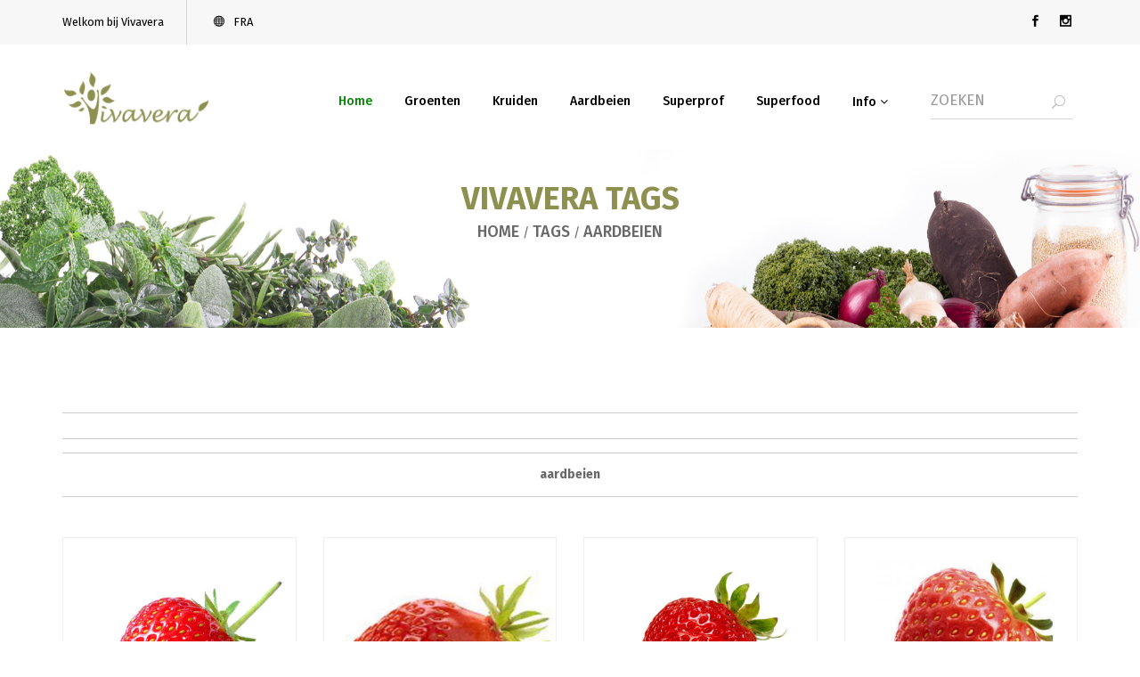

--- FILE ---
content_type: text/html; charset=UTF-8
request_url: https://www.vivavera.be/tags/index.php?tag=%3Cp%3Eaardbeien
body_size: 2694
content:
<!DOCTYPE html>
<html lang="nl">
<head>
    <meta charset="utf-8"/>
	<meta http-equiv="Content-type" content="text/html; charset=utf-8" />
    <meta name="viewport" content="width=device-width, initial-scale=1">
    <meta http-equiv="X-UA-Compatible" content="IE=edge">
    <title>Vivavera | Tag <p>aardbeien</title>
    <meta name="keywords" content="vivavera, moestuingroenten, kleinfruit, vruchtgroenten, superprof, kruiden, aardbeien, superfood, superherbs">
	<meta name="description" content="Vivavera - uitgebreide info met teeltfiches van alle groenteplanten, kruiden en nog veel meer!">
	<meta name="robots" content="all">
	<meta name="format-detection" content="telephone=no">
    <link rel="icon" href="../images/favicon.png">
    
    <!-- Bootstrap stylesheet -->
    <link href="../bootstrap/css/bootstrap.css" rel="stylesheet">
    <!-- crousel css -->
    <link href="../js/owl-carousel/owl.carousel.css" rel="stylesheet" type="text/css" />
    <!--bootstrap select-->
    <link href="../js/dist/css/bootstrap-select.css" rel="stylesheet" type="text/css" />
    <!-- font -->
    <link href="https://fonts.googleapis.com/css?family=Fira+Sans:300,400,500,600,700,800,900%7CPT+Serif:400,700" rel="stylesheet"> 
    <!-- font-awesome -->
    <link href="../font-awesome/css/font-awesome.min.css" rel="stylesheet" type="text/css" />
    <link href="../css/ele-style.css" rel="stylesheet" type="text/css"/>
    <!-- stylesheet -->
    <link href="../css/style.css" rel="stylesheet" type="text/css"/>
	<!-- Global site tag (gtag.js) - Google Analytics -->
	<script async src="https://www.googletagmanager.com/gtag/js?id=UA-15305985-42"></script>
	<script>
	  window.dataLayer = window.dataLayer || [];
	  function gtag(){dataLayer.push(arguments);}
	  gtag('js', new Date());
	
	  gtag('config', 'UA-15305985-42');
	</script>
</head>
<body class="header3">
	<!--top start here -->
    <div class="top">
    	<div class="container">
    		<div class="row">
    			<div class="col-sm-12 col-md-12 col-lg-12 col-xs-12">
    				<ul class="list-inline pull-left icon icons">
    					<li>
    						<a href="../">Welkom bij Vivavera</a>
    					</li>
                        <li class="dropdown currency">
                            <a href="../fra/"><i class="icon_globe-2"></i> FRA</a>
                        </li>
                    </ul>
					<ul class="list-inline pull-right  icons">
						<li>
							<ul class="list-inline social">
							<li>
								<a href="https://www.facebook.com/vivaveraplants" target="_blank">
									<i class="social_facebook"></i>
								</a>
							</li>
							<li>
								<a href="https://www.instagram.com/vivavera.be/" target="_blank">
									<i class="social_instagram"></i>
								</a>
							</li>
						</ul>
						</li>
					</ul>
				</div>
			</div>
		</div>
	</div>
	<!--top end here -->
	<!-- header start here-->
	<header>
		<div class="container">
			<div class="row">
				<div class="col-md-2 col-sm-2 col-lg-2 col-xs-12">
					<div id="logo">
						<a href="../">
							<img class="img-responsive" src="../images/logo.png" alt="Vivavera" title="Vivavera" />
						</a>
					</div>
				</div>
				<div class="col-md-8 col-sm-8 col-lg-8 col-xs-12">
				<!-- menu start here -->
				<div id="menu">	
					<nav class="navbar">
						<div class="navbar-header">
							<span class="menutext visible-xs">Menu</span>
							<button data-target=".navbar-ex1-collapse" data-toggle="collapse" class="btn btn-navbar navbar-toggle" type="button"><i class="fa fa-bars"></i></button>
						</div>
						<div class="collapse navbar-collapse navbar-ex1-collapse padd0">
							<ul class="nav navbar-nav pull-right">
								<li class="active"><a href="/">Home</a></li>
								<li><a href="/groenten/">Groenten</a></li>
								<li><a href="/kruiden/">Kruiden</a></li>
								<li><a href="/aardbeien/">Aardbeien</a></li>
								<li><a href="/superprof/">Superprof</a></li>
								<li><a href="/superfood/">Superfood</a></li>
								<li class="dropdown topheading">
									<a href="#" class="dropdown-toggle" data-toggle="dropdown">Info <i class="fa fa-angle-down"></i></a>
									<div class="dropdown-menu">
										<div class="dropdown-inner">
											<ul class="list-unstyled">
												<li><a href="/nieuws/">Nieuws</a></li>
												<li><a href="/kalender/">Kalender</a></li>
												<li><a href="/legende/">Legende</a></li>
												<li><a href="/over-ons/">Over ons</a></li>
											</ul>
										</div>
									</div>
								</li>
							</ul>
						</div>
					</nav>
				</div>
				<!-- menu end here -->
				</div>
				<div class="col-md-2 col-sm-2 col-lg-2 col-xs-12">
					<div id="srch" class="input-group">
						<form method="post" action="/zoeken.php" class="zoeken">
						<input type="text" name="searchquery" id="searchquery" placeholder="ZOEKEN" class="form-control input-lg" />
						<span class="input-group-btn">
							<button type="submit" name="completedsearch" class="btn btn-default btn-lg"><i class="icon_search"></i></button>
						</span>
						</form>
					</div>
				</div>
			</div>
		</div>
	</header>
	<!-- header end here -->
<!-- bread-crumb start here -->
<div class="bread-crumb">
	<img src="../images/top-banner.jpg" class="img-responsive" alt="banner-top" title="banner-top">
	<div class="container">
		<div class="matter">
			<h2><span>Vivavera Tags</span></h2>
			<ul class="list-inline">
				<li>
					<a href="../">HOME</a>
				</li>
				<li>
					<a href="../tags/">Tags</a>
				</li>
				<li>
				<a><p>aardbeien</a></li>
			</ul>
		</div>
	</div>
</div>
<!-- bread-crumb end here -->

<!-- shop container start here -->
<div class="shop">
	<div class="container">
		<div class="row">
			<div class="sort col-sm-12 col-md-12 col-lg-12 col-xs-12">
				<p><b><p>aardbeien</b></p>
			</div>
			<div class="col-sm-12">
				<div class="row">
					
					<div class='product-layout product-grid col-lg-3 col-md-3 col-sm-6 col-xs-12'>
						<div class='product-thumb'>
							<div class='image'>
								<a href='../aardbeien/charlotte'><img src='../foto/fotoklein/616wit.jpg' alt='image' title='image' class='img-responsive' width='270' /></a>
								<div class='onhover1'>
									<div class='button-group'>
										<a href='../aardbeien/charlotte'><button class='icons' type='button'><i class='fa fa-info'></i></button></a>						
									</div>
								</div>
							</div>
							<div class='caption text-center'>
								<h4><a href='../aardbeien/charlotte'>Aardbei Charlotte</a></h4>								
							</div>
						</div>							
					</div>
					
					
					
					
					
					<div class='product-layout product-grid col-lg-3 col-md-3 col-sm-6 col-xs-12'>
						<div class='product-thumb'>
							<div class='image'>
								<a href='../aardbeien/cirafine '><img src='../foto/fotoklein/614wit.jpg' alt='image' title='image' class='img-responsive' width='270' /></a>
								<div class='onhover1'>
									<div class='button-group'>
										<a href='../aardbeien/cirafine '><button class='icons' type='button'><i class='fa fa-info'></i></button></a>						
									</div>
								</div>
							</div>
							<div class='caption text-center'>
								<h4><a href='../aardbeien/cirafine '>Aardbei Cirafine </a></h4>								
							</div>
						</div>							
					</div>
					
					
					
					
					
					<div class='product-layout product-grid col-lg-3 col-md-3 col-sm-6 col-xs-12'>
						<div class='product-thumb'>
							<div class='image'>
								<a href='../aardbeien/cirano'><img src='../foto/fotoklein/618wit.jpg' alt='image' title='image' class='img-responsive' width='270' /></a>
								<div class='onhover1'>
									<div class='button-group'>
										<a href='../aardbeien/cirano'><button class='icons' type='button'><i class='fa fa-info'></i></button></a>						
									</div>
								</div>
							</div>
							<div class='caption text-center'>
								<h4><a href='../aardbeien/cirano'>Aardbei Cirano</a></h4>								
							</div>
						</div>							
					</div>
					
					
					
					
					
					<div class='product-layout product-grid col-lg-3 col-md-3 col-sm-6 col-xs-12'>
						<div class='product-thumb'>
							<div class='image'>
								<a href='../aardbeien/darselect'><img src='../foto/fotoklein/601wit.jpg' alt='image' title='image' class='img-responsive' width='270' /></a>
								<div class='onhover1'>
									<div class='button-group'>
										<a href='../aardbeien/darselect'><button class='icons' type='button'><i class='fa fa-info'></i></button></a>						
									</div>
								</div>
							</div>
							<div class='caption text-center'>
								<h4><a href='../aardbeien/darselect'>Aardbei Darselect</a></h4>								
							</div>
						</div>							
					</div>
					
					
					
					
					
					<div class='product-layout product-grid col-lg-3 col-md-3 col-sm-6 col-xs-12'>
						<div class='product-thumb'>
							<div class='image'>
								<a href='../aardbeien/elsanta'><img src='../foto/fotoklein/600wit.jpg' alt='image' title='image' class='img-responsive' width='270' /></a>
								<div class='onhover1'>
									<div class='button-group'>
										<a href='../aardbeien/elsanta'><button class='icons' type='button'><i class='fa fa-info'></i></button></a>						
									</div>
								</div>
							</div>
							<div class='caption text-center'>
								<h4><a href='../aardbeien/elsanta'>Aardbei Elsanta</a></h4>								
							</div>
						</div>							
					</div>
					
					
					
					
					
					<div class='product-layout product-grid col-lg-3 col-md-3 col-sm-6 col-xs-12'>
						<div class='product-thumb'>
							<div class='image'>
								<a href='../aardbeien/gariguette'><img src='../foto/fotoklein/605wit.jpg' alt='image' title='image' class='img-responsive' width='270' /></a>
								<div class='onhover1'>
									<div class='button-group'>
										<a href='../aardbeien/gariguette'><button class='icons' type='button'><i class='fa fa-info'></i></button></a>						
									</div>
								</div>
							</div>
							<div class='caption text-center'>
								<h4><a href='../aardbeien/gariguette'>Aardbei Gariguette</a></h4>								
							</div>
						</div>							
					</div>
					
					
					
					
					
					<div class='product-layout product-grid col-lg-3 col-md-3 col-sm-6 col-xs-12'>
						<div class='product-thumb'>
							<div class='image'>
								<a href='../aardbeien/gorella'><img src='../foto/fotoklein/606wit.jpg' alt='image' title='image' class='img-responsive' width='270' /></a>
								<div class='onhover1'>
									<div class='button-group'>
										<a href='../aardbeien/gorella'><button class='icons' type='button'><i class='fa fa-info'></i></button></a>						
									</div>
								</div>
							</div>
							<div class='caption text-center'>
								<h4><a href='../aardbeien/gorella'>Aardbei Gorella</a></h4>								
							</div>
						</div>							
					</div>
					
					
					
					
					
					<div class='product-layout product-grid col-lg-3 col-md-3 col-sm-6 col-xs-12'>
						<div class='product-thumb'>
							<div class='image'>
								<a href='../aardbeien/korona'><img src='../foto/fotoklein/620wit.jpg' alt='image' title='image' class='img-responsive' width='270' /></a>
								<div class='onhover1'>
									<div class='button-group'>
										<a href='../aardbeien/korona'><button class='icons' type='button'><i class='fa fa-info'></i></button></a>						
									</div>
								</div>
							</div>
							<div class='caption text-center'>
								<h4><a href='../aardbeien/korona'>Aardbei Korona</a></h4>								
							</div>
						</div>							
					</div>
					
					
					
					
					
					<div class='product-layout product-grid col-lg-3 col-md-3 col-sm-6 col-xs-12'>
						<div class='product-thumb'>
							<div class='image'>
								<a href='../aardbeien/lambada'><img src='../foto/fotoklein/617wit.jpg' alt='image' title='image' class='img-responsive' width='270' /></a>
								<div class='onhover1'>
									<div class='button-group'>
										<a href='../aardbeien/lambada'><button class='icons' type='button'><i class='fa fa-info'></i></button></a>						
									</div>
								</div>
							</div>
							<div class='caption text-center'>
								<h4><a href='../aardbeien/lambada'>Aardbei Lambada</a></h4>								
							</div>
						</div>							
					</div>
					
					
					
					
					
					<div class='product-layout product-grid col-lg-3 col-md-3 col-sm-6 col-xs-12'>
						<div class='product-thumb'>
							<div class='image'>
								<a href='../aardbeien/mara_des_bois'><img src='../foto/fotoklein/607wit.jpg' alt='image' title='image' class='img-responsive' width='270' /></a>
								<div class='onhover1'>
									<div class='button-group'>
										<a href='../aardbeien/mara_des_bois'><button class='icons' type='button'><i class='fa fa-info'></i></button></a>						
									</div>
								</div>
							</div>
							<div class='caption text-center'>
								<h4><a href='../aardbeien/mara_des_bois'>Aardbei Mara des Bois</a></h4>								
							</div>
						</div>							
					</div>
					
					
					
					
					
					<div class='product-layout product-grid col-lg-3 col-md-3 col-sm-6 col-xs-12'>
						<div class='product-thumb'>
							<div class='image'>
								<a href='../aardbeien/moutot'><img src='../foto/fotoklein/608wit.jpg' alt='image' title='image' class='img-responsive' width='270' /></a>
								<div class='onhover1'>
									<div class='button-group'>
										<a href='../aardbeien/moutot'><button class='icons' type='button'><i class='fa fa-info'></i></button></a>						
									</div>
								</div>
							</div>
							<div class='caption text-center'>
								<h4><a href='../aardbeien/moutot'>Aardbei MmeMoutot</a></h4>								
							</div>
						</div>							
					</div>
					
					
					
					
					
					<div class='product-layout product-grid col-lg-3 col-md-3 col-sm-6 col-xs-12'>
						<div class='product-thumb'>
							<div class='image'>
								<a href='../aardbeien/mount_everest'><img src='../foto/fotoklein/619wit.jpg' alt='image' title='image' class='img-responsive' width='270' /></a>
								<div class='onhover1'>
									<div class='button-group'>
										<a href='../aardbeien/mount_everest'><button class='icons' type='button'><i class='fa fa-info'></i></button></a>						
									</div>
								</div>
							</div>
							<div class='caption text-center'>
								<h4><a href='../aardbeien/mount_everest'>Aardbei Mount Everest</a></h4>								
							</div>
						</div>							
					</div>
					
					
					
					
					
					<div class='product-layout product-grid col-lg-3 col-md-3 col-sm-6 col-xs-12'>
						<div class='product-thumb'>
							<div class='image'>
								<a href='../aardbeien/nova_gento'><img src='../foto/fotoklein/609wit.jpg' alt='image' title='image' class='img-responsive' width='270' /></a>
								<div class='onhover1'>
									<div class='button-group'>
										<a href='../aardbeien/nova_gento'><button class='icons' type='button'><i class='fa fa-info'></i></button></a>						
									</div>
								</div>
							</div>
							<div class='caption text-center'>
								<h4><a href='../aardbeien/nova_gento'>Aardbei Nova Gento</a></h4>								
							</div>
						</div>							
					</div>
					
					
					
					
					
					<div class='product-layout product-grid col-lg-3 col-md-3 col-sm-6 col-xs-12'>
						<div class='product-thumb'>
							<div class='image'>
								<a href='../aardbeien/rabunda'><img src='../foto/fotoklein/610wit.jpg' alt='image' title='image' class='img-responsive' width='270' /></a>
								<div class='onhover1'>
									<div class='button-group'>
										<a href='../aardbeien/rabunda'><button class='icons' type='button'><i class='fa fa-info'></i></button></a>						
									</div>
								</div>
							</div>
							<div class='caption text-center'>
								<h4><a href='../aardbeien/rabunda'>Aardbei Rabunda</a></h4>								
							</div>
						</div>							
					</div>
					
					
					
					
										
				</div>
			</div>
			
		</div>
	</div>
</div>


<!-- footer start here -->
<footer>
	<div class="powered">
		<div class="container">
			<div class="row">
				<div class="col-sm-12 col-md-12 col-lg-12 col-xs-12 text-center">
					<p>&copy; 2026, <span>Vivavera.</span> | Website by <a href="http://www.d-signstudio.be" target="_blank">D-Sign Studio</a></p>
				</div>
			</div>	
		</div>
	</div>
</footer>
<!-- footer end here -->

<!-- jquery -->
<script src="../js/jquery.2.1.1.min.js"></script>
<!-- bootstrap js -->
<script src="../bootstrap/js/bootstrap.min.js"></script>
<!--bootstrap select-->
<script src="../js/dist/js/bootstrap-select.js"></script>
<!--internal js-->
<script src="../js/internal.js"></script>
<!-- owlcarousel js -->
<script src="../js/owl-carousel/owl.carousel.min.js"></script>
</body>
</html>

--- FILE ---
content_type: text/css
request_url: https://www.vivavera.be/css/style.css
body_size: 17309
content:
/*------------------------------------------------------------------
[Table of contents]

[ Body ]
[ top / top ]
[ Header / header ]
[ Slideshow / .slideshow ]
[ commontop / .commontop ]
[ nav-tabs / .nav-tabs ]
[ product-thumb / .product-thumb ]
[ season / .season ]
[ deals / .deals ]
[ vegetable / .vegetable ]
[ testimonail / .testimonail ]
[ blog / .blog ]
[ shipping / .shipping ]
[ footer / .footer ]
[ header2 / .header2 ]
[ header3 / .header3 ]
[ header4 / .header4 ]
[ bread-crumb / .bread-crumb ]
[ organic / .organic ]
[ abouttesti / .abouttesti ]
[ chooseus / .chooseus ]
[ team / .team ]
[ sort / .sort ]
[ leftside / .leftside ]
[ pagination / .pagination ]
[ shopdetail / .shopdetail ]
[ gallery / .gallery ]
[ maintest / .maintest ]
[ faq / .faq ]
[ timer / .timer ]
[ error / .error ]
[ mainblog / .mainblog / .blog-detail]
[ leave / .leave ]
[ contactus / .contactus ]
[ register / .register ]
[ Mycart / .mycart ]
[ checkout / .checkout ]
[ confirm / .confirm ]
[responsive]
-------------------------------------------------------------------*/

/*----------
[ Body ]
-------------*/
body{
	font-family: 'Fira Sans', sans-serif;
	font-weight:400;
}
a:hover{
	text-decoration:none;
}
a:focus{
	outline:none;
}
.btn-link:hover, .btn-link:focus {
    text-decoration: none;
}
.btn:focus, .btn:active:focus, .btn.active:focus, .btn.focus, .btn:active.focus, .btn.active.focus {
    outline: none ; 
    outline-offset: none;
	box-shadow:none;
}
.bootstrap-select .dropdown-toggle:focus {
    outline: none ;
    outline: 0px auto -webkit-focus-ring-color;
    outline-offset: none ;
}
.owl-wrapper-outer{
	background:none ;
	box-shadow:none ;
	border:none ;
	border-radius:0px ;
}
.owl-carousel, .owl-controls{
	background:none ;
	margin:0 ;
}
.owl-carousel .owl-buttons div {
    opacity:1 ;
}
.paddleft{
	padding-left:0px;
}
.padd0{
	padding:0px;
}
.paddright{
	padding-right:0;
}
.btn-primary{
	background:transparent;
	color:#686868;
	padding:13px 42px;
	border-radius:40px;
	border:1px solid #ccc;
	font-size:16px;
	font-weight:600;
	text-transform:uppercase;
}
.btn-primary:hover, .btn-primary:active, .btn-primary:active:hover, .btn-primary:focus{
	background:#8e9050;
	color:#fff;
	border:1px solid #8e9050;
	box-shadow: 0px 1px 5px 0px rgba(0,0,0,0.30);
}
/*--------------------
[ top / top ]
---------------------*/
.top{
	background:#17161f;
}
.top .icon, .top .icons{
	margin:0;
}
.top .icon li, .top .icons li{
	padding:15px;
	border-right:1px solid #383838;
}
.top .icons li:first-child{
	border-left:1px solid #383838;
}
.top .icons .dropdown-menu li:first-child{
	border-left:none;
}
.top .icon li:first-child{
	padding-left:0px;
}
.top .icons li:last-child{
	border-right:none;
	padding-right:0;
}
.top .icon li i, .top .icons li i{
	margin-right:7px;
}
.top .icon li a, .top .icons li a{
	color:#fff;
	font-size:13px;
}
.top .icon li a:hover, .top .icons li a:hover{
	color:#8e9050;
}
.dropdown-submenu {
    position: relative;
}
.dropdown-submenu>.dropdown-menu {
    top: 0;
    left: 100%;
}
.dropdown-submenu:hover>.dropdown-menu {
    display: block;
}
.top .icons .dropdown-menu{
	margin:0;
	padding: 0;
	border-radius: 0 0 4px 4px;
}
.top .icons .dropdown-menu li{
	border-right:0;
}
.top .icons .currency .dropdown-menu li:hover{
	background:#8e9050;
}
.top .icons .currency .dropdown-menu li a{
	color:#000;
	padding:0px;
}
.top .icons .currency .dropdown-menu li:hover a, .top .icons .currency .dropdown-menu .dropdown-submenu li:hover a{
	color:#fff;
	background:none;
}
.top .icons .currency .dropdown-menu .dropdown-submenu li a{
	color:#000;
}
.top .icons .login .dropdown-menu, .top .icons .cart .dropdown-menu{
	right: 0;
	left:auto;
	min-width:270px;
}
.top .icons .cart .dropdown-menu li{
	padding:0;
}
.top .icons .cart .dropdown-menu table{
	margin:0;
}
.top .icons .cart .dropdown-menu td img{
	border: 1px solid #E3E3E3;
	width: 80px;
	height: 70px;
}
.top .icons .cart .dropdown-menu td a, .top .icons .cart .dropdown-menu td p{
	color:#17161f;	
}
.top .icons .cart .dropdown-menu .btn-danger {
    background-color: #878787;
    border-color: #878787;
	border-radius:50%;
	padding: 2px 4px 1px;
}
.top .icons .cart .dropdown-menu .btn-danger i{
	margin-right:0;
}
.top .icons .cart .dropdown-menu td h4{
	margin:0;
	font-size:12px;
	color:#9e9e9e;
}
.top .icons .cart .dropdown-menu td h4 span{
	float:right;
}
.top .icons .cart .dropdown-menu .buttons{
	background:#17161f;
	padding:12px 15px;
}
.top .icons .cart .dropdown-menu .btn-primary{
	color:#fff;
	text-align:center;
	padding:6px 11px;
	border-radius:40px;
	border:1px solid #fff;
	font-size: 14px;
	font-weight: 400;
	text-transform: capitalize;
}
.top .icons .cart .dropdown-menu .btn-primary:hover{
	background:#8e9050;
	border:1px solid #8e9050;
}
.top .icons .cart .dropdown-menu .btn-primary + .btn-primary{
	margin-left:15px;
}
.top .icons .login .dropdown-menu li:nth-child(2), .top .icons .login .dropdown-menu li:nth-child(3), .top .icons .login .dropdown-menu li:nth-child(4){
	border-bottom:1px solid #E5E5E5;
}
.top .icons .login .dropdown-menu li:nth-child(2):hover, .top .icons .login .dropdown-menu li:nth-child(3):hover, .top .icons .login .dropdown-menu li:nth-child(4):hover{
	background:#8e9050;
}
.top .icons .login .dropdown-menu .fac, .top .icons .login .dropdown-menu .go{
	height:32px;
	color:#fff;
	border:0;
	border-radius:40px;
	margin:0 8px 0 0;
	width:45.5%;
	text-transform:uppercase;
}
.top .icons .login .dropdown-menu .fac{
	background:#4867AA;
}
.top .icons .login .dropdown-menu .go{
	background:#DC4437;
}
.top .icons .login .dropdown-menu li a{
	color:#17161f;
	padding:0;
}
.top .icons .login .dropdown-menu li:nth-child(6) a{
	font-weight:500;
}
.top .icons .login .dropdown-menu li:hover a{
	color:#fff;
	background:transparent;
} 
.top .icons .login .dropdown-menu .des{
	font-size:12px;
	color:#999;
	padding:10px 0 0;
}
.top .icons .login li:nth-child(6):hover a{
	color:#17161f;
}
.top .icons .login .dropdown-menu li:last-child{
	padding-right:15px;
}
.top .icons .login .dropdown-menu .btn{
	color:#fff;
	border:0;
	width:100%;
	border-radius:40px;
	padding:14px 13px;
	line-height: 16px;
	text-transform:uppercase;
	background:#8e9050;
}
/*--------------------
[ Header / header ]
---------------------*/
header{
	background: url(../images/index-bg.png) center center;
	padding:38px 0;	
}
header #logo{
	position: relative;
}
header #logo img{
	margin: -28px auto;
	position:absolute;
	left:0;
	right:0;
	z-index:1;
}
#menu .navbar{
	margin:0;
	min-height:0;
	border: 0px solid transparent;
}
#menu .nav > li > a{
	background-color: transparent;
	color: #17161f;
	font-size: 14px;
	font-weight: 500;
	padding: 15px 42px 15px 26px;
	line-height: 14px;
}
#menu .nav > li:nth-child(4) > a{
	margin: 0 40px 0 0;
}
#menu .nav > li:nth-child(5) > a{
	margin-left:240px;
}
#menu .nav > li:last-child > a{
	padding: 15px 0 15px 26px;
}
#menu .nav > li > a:hover, #menu .navbar-nav > .active > a, #menu .navbar-nav > .active > a:hover, #menu .navbar-nav > .active > a:focus {
	color:#8e9050;
}
#menu .dropdown .dropdown-menu {
    background:#fff;
	padding:0;
	border:none;
}
#menu .dropdown-menu:after {
    border-top: 4px transparent dashed;
	border-bottom: 8px solid #8e9050;
    border-right: 6px solid transparent;
    border-left: 6px solid transparent;
    position: absolute;
    left: 46%;
    top: -12px;
    text-align: center;
    display: block;
    content: "";
}
#menu .topheader .dropdown-menu{
	width:1140px;
}
#menu .topheader .dropdown-menu:after {
    left: 3%;
}
#menu .topheader .dropdown-menu h2{
	margin:0;
	background:#8e9050;
	color:#fff;
	font-size:17px;
	padding:20px;
}
#menu .topheader .dropdown-menu h2 span{
	color:#000;
}
#menu .topheader .dropdown-menu h4{
	margin:40px 0 30px;
	color:#17161f;
	font-size:17px;
	text-transform:uppercase;
}
#menu .topheader .dropdown-menu ul{
	margin:0 0 20px;
}
#menu .topheader .dropdown-menu ul li{
	padding:10px 0;
}
#menu .topheader .dropdown-menu ul li a{
	font-size:16px;
	color:#686868;
}
#menu .topheader .dropdown-menu .new, #menu .topheader .dropdown-menu .hot{
	background:#8e9050;
	color: #fff;
	padding: 6px 10px;
	text-transform: uppercase;
	margin-left:4px;
}
#menu .topheader .dropdown-menu .hot{
	background:#17161f;
}
#menu .topheader .dropdown-menu ul li a i{
	font-size: 8px;
	vertical-align: middle;
	margin-right: 5px;
}
#menu .topheader .dropdown-menu ul li:hover a{
	color:#fff;
}
#menu .topheader .dropdown-menu ul li:hover{
	background:#8e9050;
	padding:10px 15px;
}
#menu .topheader img{
	border:1px solid #E5E5E5;
	margin:40px 0 0;
}
#menu .topheading .dropdown-menu{
    min-width:200px;
	left:-44%;
}
#menu .topheading .dropdown-menu li{
    padding:15px;
    border-bottom:1px solid #ddd;
}
#menu .topheading .dropdown-menu li:last-child{
    border-bottom:none;
}
#menu .topheading .dropdown-menu li:hover{
    background:#8e9050;
}
#menu .topheading .dropdown-menu li a, #menu .topheading .dropdown-menu .dropdown-submenu .dropdown-menu li a{
    color:#000;
	font-size:14px;
	font-weight:400;
	display:block;
}
#menu .topheading .dropdown-menu li:hover a, #menu .topheading .dropdown-submenu .dropdown-menu li:hover a{
    color:#fff;
}
#menu .topheading .dropdown-submenu .dropdown-menu{
    left:100%;
}
#menu .topheading .dropdown-submenu .dropdown-menu:after {
    border:none;
}
#menu .topheading .dropdown-submenu .dropdown-menu li a:hover{
	background:none;
}
header #srch{
	padding:7px 10px 0;
	text-align:center;
	position:relative;
}
header #srch .form-control{
	background:#fff;
	height: 42px;
	opacity: 0;
    position: absolute;
    right: 14px;
    top: 59px;
    transition: all 0.5s ease 0s;
	visibility: hidden;
    width: 0;
	z-index:2;
	border-radius:4px;
}
header #srch:hover .form-control{
    opacity: 1;
    visibility: visible;
    width: 180px;
}
header #srch button{
	z-index:22;
	background:transparent;
	border:none;
	border-radius:50%;
	color:#17161f;
	font-size:15px;
	padding:8px 9px 5px;
}
header #srch button:hover, header #srch:hover button{
	background:#8e9050;
	color:#fff;
}
.space50 {
	margin-top: 350px;
}
/*--------------------------------- 
[ Slideshow / .slideshow ]
----------------------------------- */
.slideshow{
	border-top:1px solid #C9C9C9;
}
.slideshow img{
	width:100%;
}
.slideshow .owl-buttons .owl-prev{
	left:30px; 
}
.slideshow .owl-buttons .owl-next{
	right:30px;
}
.slideshow .owl-buttons .owl-prev, .slideshow .owl-buttons .owl-next{
	color:#686868;
	background:#fff;
	padding:7px 18px;
}
.slideshow .owl-buttons .owl-prev:hover, .slideshow .owl-buttons .owl-next:hover{
	background:#8e9050;
	color:#fff;
	opacity: 100;
	box-shadow: 0px 1px 5px 0px rgba(0,0,0,0.30);
}
.slideshow .owl-buttons .owl-prev{
	border-radius:20px 0 0 20px;
}
.slideshow .owl-buttons .owl-next{
	border-radius:0 20px 20px 0;
}
.slideshow .owl-buttons .owl-prev i, .slideshow .owl-buttons .owl-next i{
	font-size:24px;
	margin:0;
}
/*--------------------------------- 
[ commontop / .commontop ]
----------------------------------- */
.commontop{
	margin:20px 0 50px;
}
.commontop p{
	font-weight:500;
	color:#686868;
	font-size:14px;
	margin:0;
	text-transform:uppercase;
}
.commontop h4{
	font-size:24px;
	font-weight:800;
	color:#17161f;
	text-transform:uppercase;
	margin:0;
}
.commontop h4 i{
	font-size:20px;
	color:#31d444;
	margin-right:6px;
}
.commontop h4 i:nth-child(3){
	margin-right:25px;
}
.commontop h4 i:nth-child(4){
	margin-left:25px;
}
.commontop2{
	margin:80px 0 50px;
}
.commontop2 p{
	font-weight:500;
	color:#686868;
	font-size:14px;
	margin:0;
	text-transform:uppercase;
}
.commontop2 h4{
	font-size:24px;
	font-weight:800;
	color:#17161f;
	text-transform:uppercase;
	margin:0;
}
.commontop2 h4 i{
	font-size:20px;
	color:#31d444;
	margin-right:6px;
}
.commontop2 h4 i:nth-child(3){
	margin-right:25px;
}
.commontop2 h4 i:nth-child(4){
	margin-left:25px;
}
/*--------------------- 
[ nav-tabs / .nav-tabs ]
----------------------- */
.nav-tabs {
	border:none;
	margin:0 0 50px;
	text-align:center;
}
.nav-tabs > li {
	float:none;
	display:inline-block;
	padding:0 15px 0 0;
}
.nav-tabs > li:last-child {
	padding:0 0 0 0;
}
.nav-tabs > li > a{
	border:1px solid #CCCCCC;
	font-weight:400;
	font-size:14px;
	color:#686868;
	margin:0;
	padding: 10px 32px 11px;
	border-radius:40px;
}
.nav-tabs > li > a span{
	font-weight:700;
}
.nav-tabs > li.active > a, .nav-tabs > li.active > a:hover, .nav-tabs > li.active > a:focus, .nav-tabs > li > a:hover{
	color:#fff;
	background:#8e9050;	
	border:1px solid #8e9050;
	box-shadow: 0px 1px 5px 0px rgba(0,0,0,0.30);
} 
/*---------------------------------- 
[ product-thumb / .product-thumb ]
----------------------------------- */
.product-thumb{
	margin-bottom:50px;	
	border:1px solid #f3f3f3;
	border-radius:10px;
}
.product-thumb:hover{
	box-shadow: 0px 3px 5px 0px rgba(0,0,0,0.30);
	border:3px solid #fff;
	border-bottom:none;
}
.product-thumb .image{
	background:#F3F3F3;
	border-radius:10px 10px 0 0;
	position:relative;
}
.product-thumb:hover .image a {
	opacity: 0.4;
}
.product-thumb .image img{
	margin:0 auto;
}
.product-thumb .image .onhover{
	position:absolute;
	right:15px;
	bottom:-25px;
}
.product-thumb .image .onhover ul li + li{
	margin-top:10px;
}
.product-thumb .image .onhover button{
	background:#8e9050;
	border:none;
	color:#fff;
	padding:12px 14px 13px;
	border-radius:50%;
	width:50px;
	height:50px;
	text-align:center;
}
.product-thumb .image .onhover button:hover{
	background:#17161f;
}
.product-thumb .image .onhover button i{
	font-size:24px;
}
.product-thumb .caption{
	padding:22px 14px 0;
	min-height:120px;
	border:1px solid #f3f3f3;
	border-radius:0 0px 10px 10px;
	border-top:none;
}
.product-thumb:hover .caption{
	border-color:transparent;
}
.product-thumb .caption h4{
	font-size:18px;
	font-weight:400;
	margin:0 0 10px;
}
.product-thumb .caption h4 a{
	color:#686868;
}
.product-thumb .caption h4 span{
	font-weight:700;
}
.product-thumb .caption .price{
	font-size:24px;
	font-weight:700;
	color:#8e9050;
}
.product-thumb .caption .rating i{
	color:686868;
	margin-right:5px;
}
.product-thumb .caption .des{
	font-size:14px;
	color:#686868;
	line-height:24px;
	margin:30px 0 25px;
}
.product-thumb .caption .button-group button{
	background:none;
	border-radius:50%;
	border:1px solid #ccc;
	color:#686868;
	padding:7px 11px;
	font-size:16px;
}
.product-thumb .caption .button-group button + button{
	margin-left:10px;
}
.product-thumb .caption .button-group button:hover{
	background:#8e9050;
	color:#fff;
	border:1px solid #8e9050;
}
.product-thumb .caption .des, .product-thumb .caption .rating, .product-thumb .caption .button-group, .product-list .product-thumb .image .onhover{
	display:none;
}
.product-list .product-thumb .caption .des, .product-list .product-thumb .caption .rating, .product-list .product-thumb .caption .button-group{
	display:block;
}
.product-list .product-thumb{
	border:none;
	min-height:260px;
}
.product-list .product-thumb .image {
    float:left;
    border-radius:10px;
}
.product-list .product-thumb:hover{
	box-shadow: none;
}
.product-list .product-thumb:hover .image{
	margin:0;
}
.product-list .product-thumb:hover .image a {
	opacity: 100;
}
.product-list .product-thumb .caption {
    margin-left:270px;
	padding:0 0 0 30px;
	border:none;
}
/*----------------------
[ season / .season ]
------------------------ */
.season{
	margin:0 0 80px;
}
.season .commontop{
	margin:0 0 50px;
}
.season .box1 .image, .season .box2 .image, .season .box3 .image{
	position:relative;
}
.season .box1 .image .onhover, .season .box2 .image .onhover, .season .box3 .image .onhover{
	position:absolute;
	top:42px;
	left:16px;
}
.season .box2 .image .onhover, .season .box3 .image .onhover{
	bottom:30px;
	top:auto;
}
.season .box1 .image .onhover p, .season .box2 .image .onhover p, .season .box3 .image .onhover p{
	font-size:24px;
	font-weight:500;
	color:#17161f;
	margin:0;
}
.season .box1 .image .onhover hr, .season .box2 .image .onhover hr, .season .box3 .image .onhover hr{
	border-top:4px solid #17161f;
	width:44px;
	margin:0;
}
.season .box2 .image .onhover p, .season .box2 .image .onhover hr, .season .box3 .image .onhover p, .season .box3 .image .onhover hr{
	color:#fff;
	border-color:#fff;
}
.season .box2 .image .inhover{
	position:absolute;
	left:18px;
	top:28px;
}
.season .box2 .image .inhover h5{
	font-size:36px;
	font-weight:400;
	color:#fff;
	margin:0;
	text-transform:uppercase;
}
.season .box2 .image .inhover p{
	font-size:18px;
	font-weight:400;
	color:#fff;
	margin:0;
}
/*----------------------
[ deals / .deals ]
------------------------ */
.deals{
	background: url(../images/header1/deal-bg.png) center center no-repeat;
	width: 100%;
	height: 756px;
}
.deals .left{
	border:1px solid #13D22D;
	background:#fff;
	text-align:center;
	padding:38px 35px;
}
.deals .left h3{
	font-weight:800;
	font-size:36px;
	color:#17161f;
	margin:0 0 20px;
}
.deals .left h3 span{
	font-weight:300;
	font-size:48px;
	color:#8e9050;
}
.deals .left p{
	font-weight:400;
	font-size:14px;
	color:#686868;
	margin:0;
	line-height:24px;
}
.deals .left img{
	margin:20px auto 25px;
}
.deals .left ul{
	margin:0;
}
.deals .left ul li{
	background:#8e9050;
	color:#fff;
	font-weight:600;
	font-size:28px;
	height:64px;
	width:88px;
	line-height: 18px;
	padding: 13px;
}
.deals .left ul li span{
	font-weight:400;
	font-size:16px;
}
.deals .box{
	margin-bottom:30px;
}
.deals .box .image{
	float:left;
	background:#fff;
	position:relative;
}
.deals .box .image .onhover{
	position:absolute;
	bottom:5px;
	left:5px;
}
.deals .box .image .onhover p{
	font-weight:500;
	font-size:10px;
	color:#fff;
	background:#8e9050;
	border-radius:50%;
	width:34px;
	height:34px;
	padding:11px 5px;
	margin:0;
}
.deals .box .caption{
	padding-left:14px;
	margin-left:120px;
}
.deals .box .caption h4{
	font-weight:500;
	font-size:16px;
	color:#17161f;
	margin:0 0 5px;
}
.deals .box .caption p{
	font-weight:400;
	font-size:14px;
	color:#686868;
	margin:0 0 14px;
}
.deals .box .caption .button-group button{
	background:none;
	border-radius:50%;
	border:1px solid #ccc;
	color:#686868;
	margin-right:15px;
	font-size:14px;
	padding:5px 7px 4px;
	text-align:center;
}
.deals .box .caption .button-group button:hover, .deals .box .caption .btn-primary:hover{
	background:#8e9050;
	color:#fff;
	border:1px solid #8e9050;
	box-shadow: 0px 1px 5px 0px rgba(0,0,0,0.30);
}
.deals .box .caption .btn-primary{
	font-size:14px;
	font-weight:400;
	background:#fff;
	border-radius:40px;
	border:1px solid #ccc;
	color:#686868;
	padding:4px 6px 2px;
	margin-top:14px;
	height:30px;
	text-transform:capitalize;
	text-align:center;
}
.deals .box .caption .btn-primary i{
	border-right:1px solid #ccc;
	padding: 6px 10px 8px;
}
.deals .box .caption .btn-primary span{
	padding: 6px 6px 8px;
}
.deal .owl-buttons .owl-prev{
	left:15px; 
}
.deal .owl-buttons .owl-next{
	right:79%;
}
.deal .owl-buttons .owl-prev, .deal .owl-buttons .owl-next{
	color:#686868;
	background:#fff;
	padding:5px 18px;
	top: auto;
	bottom: -10%;
	border:1px solid #ccc;
}
.deal .owl-buttons .owl-prev:hover, .deal .owl-buttons .owl-next:hover{
	background:#8e9050;
	border:1px solid #8e9050;
	color:#fff;
	opacity: 100;
	box-shadow: 0px 1px 5px 0px rgba(0,0,0,0.30);
}
.deal .owl-buttons .owl-prev{
	border-radius:20px 0 0 20px;
}
.deal .owl-buttons .owl-next{
	border-radius:0 20px 20px 0;
}
.deal .owl-buttons .owl-prev i, .deal .owl-buttons .owl-next i{
	font-size:20px;
	margin:0;
}
/*--------------------------
[ vegetable / .vegetable ]
---------------------------- */
.vegetable{
	margin:0 0 50px;
}
.vegetable .commontop h4{
	text-transform:capitalize;
}
.vegetable .commontop h4 i:first-child{
	margin-left:25px;
}
.vegetables .box, .fruits .box, .leftside .bestseller .box{
	margin-bottom:30px;
	min-height:100px;
}
.vegetables .box .image, .fruits .box .image, .leftside .bestseller .box .image{
	float:left;
	border:1px solid #F3F3F3;
}
.vegetables .box .caption, .fruits .box .caption, .leftside .bestseller .box .caption{
	padding-left:14px;
	margin-left:120px;
}
.vegetables .box .caption h4, .fruits .box .caption h4, .leftside .bestseller .box .caption h4{
	font-weight:500;
	font-size:16px;
	color:#17161f;
	margin:0 0 5px;
}
.vegetables .box .caption p, .fruits .box .caption p, .leftside .bestseller .box .caption p{
	font-weight:400;
	font-size:14px;
	color:#686868;
	margin:0 0 14px;
}
.vegetables .box .caption .button-group button, .fruits .box .caption .button-group button, .leftside .bestseller .box .caption .button-group button{
	background:none;
	border-radius:50%;
	border:1px solid #ccc;
	color:#686868;
	padding:5px 7px;
	font-size:14px;
	width:30px;
	height:30px;
	text-align:center;
}
.vegetables .box .caption .button-group button + button, .fruits .box .caption .button-group button + button, .leftside .bestseller .box .caption .button-group button + button{
	margin-left:10px;
}
.vegetables .box .caption .button-group button:hover, .fruits .box .caption .button-group button:hover, .leftside .bestseller .box .caption .button-group button:hover{
	background:#8e9050;
	color:#fff;
	border:1px solid #8e9050;
	box-shadow: 0px 1px 5px 0px rgba(0,0,0,0.30);
}
.vegetables .owl-buttons .owl-prev, .fruits .owl-buttons .owl-prev{
	left:76%; 
}
.vegetables .owl-buttons .owl-next, .fruits .owl-buttons .owl-next{
	right:15px;
}
.vegetables .owl-buttons .owl-prev, .vegetables .owl-buttons .owl-next, .fruits .owl-buttons .owl-prev, .fruits .owl-buttons .owl-next{
	color:#686868;
	background:#fff;
	padding:5px 18px;
	top: -20%;
	border:1px solid #ccc;
}
.vegetables .owl-buttons .owl-prev:hover, .vegetables .owl-buttons .owl-next:hover, .fruits .owl-buttons .owl-prev:hover, .fruits .owl-buttons .owl-next:hover{
	background:#8e9050;
	border:1px solid #8e9050;
	color:#fff;
	opacity: 100;
	box-shadow: 0px 1px 5px 0px rgba(0,0,0,0.30);
}
.vegetables .owl-buttons .owl-prev, .fruits .owl-buttons .owl-prev{
	border-radius:20px 0 0 20px;
}
.vegetables .owl-buttons .owl-next, .fruits .owl-buttons .owl-next{
	border-radius:0 20px 20px 0;
}
.vegetables .owl-buttons .owl-prev i, .vegetables .owl-buttons .owl-next i, .fruits .owl-buttons .owl-prev i, .fruits .owl-buttons .owl-next i{
	font-size:20px;
	margin:0;
}
/*------------------------------- 
[ testimonail / .testimonail ]
-------------------------------- */
.testi{
	background: url(../images/header1/testimonial-bg.png) center center  no-repeat;
	width:100%;
	height:700px;
}
.testimonail .owl-buttons .owl-prev{
	left:44%; 
}
.testimonail .owl-buttons .owl-next{
	right:45%;
}
.testimonail .owl-buttons .owl-prev, .testimonail .owl-buttons .owl-next{
	color:#686868;
	background:#fff;
	padding:5px 18px;
	top:auto;
	bottom:-46%;
	border:1px solid #ccc;
}
.testimonail .owl-buttons .owl-prev:hover, .testimonail .owl-buttons .owl-next:hover{
	background:#8e9050;
	border:1px solid #8e9050;
	color:#fff;
	opacity: 100;
	box-shadow: 0px 1px 5px 0px rgba(0,0,0,0.30);
}
.testimonail .owl-buttons .owl-prev{
	border-radius:20px 0 0 20px;
}
.testimonail .owl-buttons .owl-next{
	border-radius:0 20px 20px 0;
}
.testimonail .owl-buttons .owl-prev i, .testimonail .owl-buttons .owl-next i{
	font-size:20px;
	margin:0;
}
.testimonail .box ul{
	margin:0 0 30px;
}
.testimonail .box li{
	padding:0;
	vertical-align:middle;
}
.testimonail .box li:nth-child(2){
	border:5px solid #CCCCCC;
	border-radius:50%;
	margin:0 20px;
}
.testimonail .box li img{
	border-radius:50%;
	width:100%; 
}
.testimonail .box p{
	font-size:16px;
	font-weight:500;
	font-style:italic;
	color:#686868;
	line-height: 24px;
	margin:0 10% 30px;
}
.testimonail .box h4{
	font-size:24px;
	font-weight:500;
	color:#8e9050;
	margin:0;
}
.testimonail .box span{
	font-size:14px;
	font-weight:300;
	color:#686868;
}
/*----------------- 
[ blog / .blog ]
------------------- */
.blog{
	margin:0 0 30px;
}
.blog .box{
	margin-bottom:30px;
}
.blog .box .image{
	position:relative;
}
.blog .box .image .onhover{
	position:absolute;
	bottom:5px;
	left:5px;
}
.blog .box .image .onhover p{
	background:#8e9050;
	color:#fff;
	width:52px;
	height:52px;
	text-align:center;
	padding:8px 0 0 0;
	margin:0;
	line-height:18px;
	font-size:16px;
}
.blog .box .caption h4{
	margin:22px 0 8px;
	color:#17161f;
	font-size:18px;
	font-weight:500;
}
.blog .box .caption h6{
	margin:0 0 30px;
	color:#686868;
	font-size:12px;
	font-weight:400;
	text-transform:uppercase;
}
.blog .box .caption p{
	color:#686868;
	font-size:14px;
	font-weight:400;
	margin:0 0 15px;
}
.blog .box .caption .button-group{
	height:30px;
}
.blog .box .caption .button-group hr{
	margin:-14px 26% 0;
	border-top:1px solid #CCCCCC;
	width:168px;
}
.blog .box .caption .button-group button{
	background:none;
	border-radius:50%;
	border:1px solid #ccc;
	color:#686868;
	padding:5px 6px 3px;
	font-size:14px;	
	margin-right:12px;
	text-align:center;
}
.blog .box .caption .button-group button:hover{
	background:#8e9050;
	color:#fff;
	border:1px solid #8e9050;
	box-shadow: 0px 1px 5px 0px rgba(0,0,0,0.30);
}
.blog .box .caption .button-group a{
	color:#686868;
	font-weight:500;
	font-size:14px;	
	margin:-12px 0 0;
}
.blog .box .caption .button-group a:hover{
	color:#8e9050;
}
/*------------------------ 
[ shipping / .shipping ]
-------------------------- */
.shipping{
	margin:0 0 20px;
}
.shipping .box{
	border:1px solid #ccc;
	margin-bottom:30px;
	padding:32px 24px;
	min-height:150px;
}
.shipping .box img{
	float:left;
	margin-right:20px;
}
.shipping .box h4{
	margin:8px 0 10px;
	color:#17161f;
	font-size:18px;
	font-weight:500;
}
.shipping .box p{
	color:#686868;
	font-size:14px;
	margin:0;
}
/*----------------------
[ footer / .footer ]
------------------------ */
footer{
	background:#17161f;
	padding:45px 0 0; 
}
footer p{
	font-size:14px;
	color:#eee;
	margin:25px 0;
	line-height:24px;	
}
footer #newsletter{
	margin:35px 0;
}
footer #newsletter .news{
	float:left;
	font-size:24px;
	font-weight:500;
	font-style:italic;
	color:#8e9050;
	text-transform:uppercase;
	margin: 5px 20px 0 0;
}
footer #newsletter .form-group{
	margin:0;
}
footer #newsletter .input-group{
	width:100%;
}
footer #newsletter .input-group input{
	width:58%;
	height:39px;
	font-size:14px;
	border:1px solid #424146;
	border-radius:40px;
	padding:8px 15px;
	color:#424146;
	background:#121117;
}
footer #newsletter .input-group .btn-news{
	background:#302e41;
	color:#eee;
	font-size:16px;
	font-weight:400;
	border-radius:40px;
	margin-left:20px;
	padding:7px 30px;
}
footer h5{
	color:#8e9050;
	font-size:18px;
	font-weight:500;
	margin:0;
	text-transform:uppercase;
}
footer hr{
	border-top:2px solid #8e9050;
	width:30px;
	margin:15px 0 30px;
}
footer ul{
	margin:0;
}
footer li{
	padding:0 0 20px;
}
footer li:last-child, footer .contact li:last-child, footer .powered li:last-child{
	padding:0px;
}
footer li a, footer li{
	font-size:14px;
	color:#eee;
}
footer li a:hover{
	color:#8e9050;
}
footer .contact li{
	padding:0 0 14px;
}
footer .contact li a i{
	color:#8e9050;
	margin-right:1px;
}
footer .social li a i{
	margin-right:12px;
}
footer .powered{
	background:#121117;
	margin:40px 0 0;
	padding:18px 0 17px; 
}
footer .powered p{
	margin:4px 0 0;
}
footer .powered p span{
	color:#8e9050;
}
footer .powered li{
	padding:0 24px 0 0;
}
/*------------------------ 
[ header2 / .header2 ]
-------------------------- */
.header2 .slideshow{
	border-top:none;
}
.header2 header {
    background: rgba(0, 0, 0, 0.10);
    position: absolute;
    left: 0;
    right: 0;
    z-index: 2;
    top: 0;
	padding:24px 0 44px;
}
.header2 header #logo img {
	margin: 0;
    position: relative;
}
.header2 #menu{
	margin:30px 0 0;
}
.header2 #menu .nav > li > a {
    color: #fff;
	padding: 10px 17px;
}
.header2 #menu .nav > li > a:hover, .header2 #menu .navbar-nav > .active > a, .header2 #menu .navbar-nav > .active > a:hover, .header2 #menu .navbar-nav > .active > a:focus {
	border-radius:40px;
	background:#7fbc00;
}
.header2 #menu .nav > li:nth-child(4) > a, .header2 #menu .nav > li:nth-child(5) > a {
    margin: 0;
}
.header2 #menu .dropdown-menu::after {
    border-bottom: 10px solid #7fbc00;
}
.header2 #menu .topheader .dropdown-menu {
	width: 850px;
}
.header2 #menu .topheader .dropdown-menu h2, .header2 #menu .topheader .dropdown-menu ul li:hover, .header2 #menu .topheader .dropdown-menu .new, .header2 .slideshow .owl-buttons .owl-prev:hover, .header2 .slideshow .owl-buttons .owl-next:hover {
    background: #7fbc00;
}
.header2 .top{
	background:transparent;
	margin:33px 0 0;
}
.header2 .top .icons li:first-child {
    border-left:none;
}
.header2 .top .icons li {
    padding: 7px 15px;
    border-right: 1px solid #fff;
}
.header2 .top .icons li i{
    margin-right:0;
}
.header2 .top .icons li a:hover{
    color:#7fbc00;
}
.header2 .top .icons .currency .dropdown-menu li:hover, .header2 .top .icons .login .dropdown-menu li:nth-child(2):hover, .header2 .top .icons .login .dropdown-menu li:nth-child(3):hover, .header2 .top .icons .login .dropdown-menu li:nth-child(4):hover, .header2 .top .icons .login .dropdown-menu .btn, .header2 .top .icons .cart .dropdown-menu .btn-primary:hover, .header2 #menu .topheading .dropdown-menu li:hover  {
    background: #7fbc00;
}
.header2 .top .icons .cart .dropdown-menu .btn-primary:hover {
    border: 1px solid #7fbc00;
}
.header2 .top .icons li:last-child {
    padding: 7px 0 7px 15px;
    border-right: none;
	vertical-align: middle;
}
.header2 .top .icons .dropdown-menu li{
	padding:15px;
}
.header2 .top .icons .cart .dropdown-menu li{
	padding:0;
}
.header2 .top .icons .dropdown-menu li i{
	margin-right:7px;
}
.header2 header #srch{
	padding:0;
}
.header2 header #srch button {
    color: #fff;
    font-size: 14px;
	padding:0;
}
.header2 header #srch button:hover, .header2 header #srch:hover button {
    background:transparent;
}
.header2 .about{
	background:#F7F6F2;
	padding:50px 0;
}
.header2 .about .basket{
	margin:0 auto;
}
.header2 .about .commontop{
	margin:0;
}
.header2 .about .commontop .img img{
	margin:0 9%;
}
.header2 .about .commontop .img::before {
    left: 7px;
}
.header2 .about .commontop .img::after {
    right: 76.5%;
}
.header2 .about p{
	font-size:14px;
	color:#666;
	margin:25px 0 40px;
	line-height:25px;
	text-transform:uppercase;	
}
.header2 .about ul{
	margin:30px 0 0;	
}
.header2 .about ul li{
	width:49%;
	padding:0 0 30px;	
}
.header2 .about ul li:last-child, .header2 .about ul li:nth-child(3){
	padding:0 0 0;	
}
.header2 .about ul li img{
	float:left;
	margin-right:15px;	
}
.header2 .about ul li span{
	font-size:14px;
	color:#666;
	text-transform:uppercase;
}
.header2 .about ul li h4{
	font-size:18px;
	color:#000;
	margin:0;
	text-transform:uppercase;
}
.header2 .commontop{
	margin:50px 0 35px;
}
.header2 .commontop h4{
	color:#000;
	margin:0 0 10px;
	font-weight:500;
}
.header2 .commontop .img{
	position:relative;
}
.header2 .commontop .img img{
	margin:0 auto;
}
.header2 .commontop .img:before{
	border-top:1px solid #66CC00;
	top:5px;
	display: block;
	content: "";
	width: 40px;
	left: 45%;
	position: absolute;
}
.header2 .commontop .img:after{
	border-top:1px solid #66CC00;
	top:5px;
	right:44.5%;
	display: block;
	content: "";
	width:40px;
	bottom: auto;
	position: absolute;
}
.header2 .nav-tabs {
    border-top:1px dashed #262626;
    border-bottom:1px dashed #262626;
}
.header2 .nav-tabs > li {
    padding: 0 0px 0 0;
}
.header2 .nav-tabs > li > a {
    border: none;
    font-weight: 400;
    color: #666;
    padding: 14px;
	text-transform:uppercase;
}
.header2 .nav-tabs > li.active > a, .header2 .nav-tabs > li.active > a:hover, .header2 .nav-tabs > li.active > a:focus, .header2 .nav-tabs > li > a:hover{
	color:#7FBC00;
	background:none;
	box-shadow:none;
	border:none;
	font-weight:500;
}
.header2 .nav-tabs > li:after {
	content: '/';
	position: absolute;
	right: -4px;
	top: 11px;
}
.header2 .nav-tabs > li:last-child:after {
	content: '';
} 
.header2 .product-thumb{
	border:2px solid #F7F6F2;
	border-radius:0;
}
.header2 .product-thumb:hover{
	box-shadow: none;
}
.header2 .product-thumb:hover .image{
	margin:0;
	background:#fff;
}
.header2 .product-thumb .image{
	background:#F7F6F2;
	border-radius:0;
}
.header2 .product-thumb:hover .image a {
	opacity:100;
}
.header2 .product-thumb:hover .caption{
    display: none;
}
.header2 .product-thumb:hover .button-group{
    display: block;
}
.header2 .product-thumb .button-group{
	display:none;
	min-height:75px;
	border-top:2px solid #F7F6F2;
}
.header2 .product-thumb .button-group button{
	background:transparent;
	border:none;
	border-right:1px solid #F7F6F2;
	color:#000;
	padding:26px 22px;
	width:auto;
	height:auto;
}
.header2 .product-thumb .button-group button:last-child{
	border-right:none;
}
.header2 .product-thumb .button-group button:hover{
	background:none;
	color:#7fbc00;
}
.header2 .product-thumb .button-group button i{
	font-size:16px;
}
.header2 .product-thumb .caption{
	padding:20px 12px 18px;
	min-height:75px;
	border:none;
	border-top:2px solid #F7F6F2;
}
.header2 .product-thumb .caption h5{
	font-size:12px;
	font-weight:400;
	margin:0;
	color:#686868;
	text-transform:uppercase;
}
.header2 .product-thumb .caption h4{
	font-weight:500;
	margin:7px 0 0;
}
.header2 .product-thumb .caption h4 a{
	color:#000;
}
.header2 .product-thumb .caption .price{
	font-size:18px;
	font-weight:500;
	color:#7fbc00;
	margin:5px 0 0;
}
.header2 .testimonails{
	background: #F7F6F2;
	padding:0 0 80px;
}
.header2 .testimonail1{
	background:#fff;
	padding: 68px 38px 88px;
}
.header2 .testimonail1 .owl-buttons .owl-prev{
	left:44%; 
}
.header2 .testimonail1 .owl-buttons .owl-next{
	right:45%;
}
.header2 .testimonail1 .owl-buttons .owl-prev, .header2 .testimonail1 .owl-buttons .owl-next{
	color:#686868;
	background:#fff;
	padding:5px 18px;
	top:auto;
	bottom:-16px;
	border:1px solid #ccc;
}
.header2 .testimonail1 .owl-buttons .owl-prev:hover, .header2 .testimonail1 .owl-buttons .owl-next:hover{
	background:#7fbc00;
	border:1px solid #7fbc00;
	color:#fff;
	opacity: 100;
	box-shadow: 0px 1px 5px 0px rgba(0,0,0,0.30);
}
.header2 .testimonail1 .owl-buttons .owl-prev{
	border-radius:20px 0 0 20px;
}
.header2 .testimonail1 .owl-buttons .owl-next{
	border-radius:0 20px 20px 0;
}
.header2 .testimonail1 .owl-buttons .owl-prev i, .header2 .testimonail1 .owl-buttons .owl-next i{
	font-size:20px;
	margin:0;
}
.header2 .testimonail1 .box{
	padding:0 30px;
}
.header2 .testimonail1 .box img{
	float:left;
	margin:0 25px 70px 0;
}
.header2 .testimonail1 .box p{
	font-size:14px;
	font-weight:400;
	font-style:italic;
	color:#686868;
	line-height: 24px;
	margin:0 0 30px;
}
.header2 .testimonail1 .box h4{
	font-size:18px;
	font-weight:400;
	color:#000;
	margin:0;
	font-style:italic;
}
.header2 .testimonail1 .box h4 i{
	color:#7fbc00;
	margin-right:10px;
}
.header2 .onsale .product-thumb{
	margin-bottom:30px;
}
.header2 .onsale .product-thumb .image .onhover{
	right:11px;
	bottom:auto;
	top:11px;
	transform: rotate(44deg);
	-webkit-transform: rotate(44deg);
	-moz-transform: rotate(44deg);
	text-align: center;
	background: #Ff0000;
	width: 38px;
	height: 38px;
	padding:7px;
}
.header2 .onsale .product-thumb .image .onhover p{
	display: inline-block;
	transform: rotate(-44deg);
	-webkit-transform: rotate(-44deg);
	-moz-transform: rotate(-44deg);
	font-size: 10px;
	font-weight:500;
	color: #fff;
	margin:0;
}
.header2 .onsale .product-thumb .image .onhover .triangle{
	background:#F9F6F1;
	width:5px;
	height:5px;
	border-radius:50%;
	position:absolute;
}
.header2 .onsale .product-thumb .caption {
    padding: 15px 12px 11px;
    min-height: 65px;
	border:none;
}
.header2 .onsale .product-thumb .caption h4, .header2 .onsale .product-thumb .caption .price {
	font-size:14px;
	margin:0;
}
.header2 .onsale .product-thumb .caption .price{
	margin:3px 0 0;
}
.header2 .onsale .product-thumb .button-group {
    border-top:none;
    min-height: 65px;
}
.header2 .onsale .product-thumb .button-group hr{
    margin:0 auto 18px;
	width:65px;
	border-color:#F7F6F2;
}
.header2 .onsale .product-thumb .button-group button {
    border: 2px solid #F7F6F2;
    border-right: 2px solid #F7F6F2;
    padding: 4px 7px 5px;
}
.header2 .onsale .product-thumb .button-group button:hover {
    border: 2px solid #80BB00;
    border-right: 2px solid #80BB00;
	background:#80BB00;
	color:#fff;
}
.header2 .onsale .product-thumb .button-group button + button {
    margin-left:4px;
}
.header2 .blog .commontop {
	margin: 50px 0 35px;
}
.header2 .blog .box .image {
    float:left;
	margin-right:30px;
}
.header2 .blog .box .caption h4 {
    margin: 0 0 8px;
}
.header2 .blog .box .caption h6 {
    margin: 0 0 20px;
}
.header2 .blog .box .caption p {
    margin: 0 0 20px;
	line-height:24px;
}
.header2 .blog .box .image .onhover p {
	background: #7FBC00;
}
.header2 .blog .box .caption .button-group {
    height: auto;
}
.header2  .blog .box .caption .button-group button {
    border: none;
    padding: 0 14px 0 0;
    margin-right: 14px;
	border-right:1px solid #ccc;
	border-radius:0;
}
.header2  .blog .box .caption .button-group button:hover {
    background:transparent;
	box-shadow:none;
	color:#686868;
}
.header2  .blog .box .caption .button-group a {
    color: #000;
    font-weight: 400;
    font-size: 16px;
    margin:0;
}
.header2 footer, .header2 footer .powered{
	background:#000000;
}
.header2 footer h5{
	margin:25px 0 0;
}
.header2 footer h5, .header2 footer .powered p span, .header2 footer li a:hover, .header2 footer .contact li a i {
	color: #7fbc00;
}
.header2 footer hr {
    border-top: 2px solid #7fbc00;
}
.header2 footer #newsletter p{
    margin:0 0 20px;
}
.header2 footer #newsletter .input-group input {
    width: 100%;
    border: 1px solid #00130D;
    color: #424146;	
	background: #000;
}
.header2 footer #newsletter .input-group .btn-news {
    background: #7fbc00;
    margin-left: 0;
    padding: 6px 20px;
	position:absolute;
	right:0;
}
.header2 footer li {
    padding: 14px 0;
	border-bottom:1px solid #00140D;
}
.header2 footer li:first-child {
    padding: 0 0 14px;
}
.header2 footer li:last-child {
    border-bottom:none;
}
.header2 footer .contact li {
    padding: 0 0 14px;
	border-bottom:none;
}
.header2 footer .powered li {
    padding: 0 24px 0 0;
	border-bottom:none;
}
.header2 footer .social li {
    padding: 0 0 22px;
	width:49%;
	border-bottom:none;
}
.header2 footer .social li:last-child, .header2 footer .contact li:last-child {
    padding: 0;
}
/*------------------------ 
[ header3 / .header3 ]
-------------------------- */
.header3 .top {
    background: #f7f7f7;
}
.header3 .top .icon li:first-child{
	padding-left:0;
}
.header3 .top .icon li:first-child, .header3 .top .icons li:first-child{
	border-left:none;
}
.header3 .top .icon li, .header3 .top .icons li {
    border-right: 1px solid #D7D7D7;
	padding:15px 25px;
}
.header3 .top .icon li:last-child, .header3 .top .icons li:last-child {
    border-right: none;
	padding-right:0;
}
.header3 .top .icon li a, .header3 .top .icons li a {
    color: #000;
    font-size: 13px;
}
.header3 .top .currency li:first-child{
	padding-left:25px;
}
.header3 .top .social li{
	padding:0;
	border-right:none;
}
.header3 .top .social li + li{
	padding-left:10px;
}
.header3 .top .login li{
	padding:15px;
}
.header3 .top .icons .currency .dropdown-menu li:hover, .header3 .top .icons .login .dropdown-menu li:nth-child(2):hover, .header3 .top .icons .login .dropdown-menu li:nth-child(3):hover, .header3 .top .icons .login .dropdown-menu li:nth-child(4):hover, .header3 .top .icons .login .dropdown-menu .btn, .header3 .top .icons .cart .dropdown-menu .btn-primary:hover, .header3 #menu .topheading .dropdown-menu li:hover, .header3 #menu .topheader .dropdown-menu h2, .header3 #menu .topheader .dropdown-menu ul li:hover, .header3 #menu .topheader .dropdown-menu .new {
    background: #008900;
}
.header3 .top .icons .cart .dropdown-menu .btn-primary:hover {
    border-color: #008900;
}
.header3 #menu .dropdown-menu::after {
    border-bottom: 10px solid #008900;
}
.header3 header {
    background: #fff;
	padding:22px 0 21px;
}
.header3 header #logo img {
    margin: 0;
    position: relative;
}
.header3 #menu{
	margin:20px 0 0;
}
.header3 #menu .nav > li:nth-child(4) > a, .header3 #menu .nav > li:nth-child(5) > a {
    margin: 0;
}
.header3 #menu .nav > li > a {
    color: #000;
    padding: 15px 18px 15px;
}
.header3 #menu .nav > li > a:hover, .header3 #menu .navbar-nav > .active > a, .header3 #menu .navbar-nav > .active > a:hover, .header3 #menu .navbar-nav > .active > a:focus {
	color:#008900;
}
.header3 #menu .topheader .dropdown-menu {
    width: 780px;
}
.header3 header #srch{
	padding:0;
	margin:20px 0 0;
}
.header3 header #srch .form-control{
	opacity: 1;
    position: relative;
    top: auto;
    visibility: visible;
    width:160px;
	border-radius:0;
	border:none;
	border-bottom:1px solid #D4D4D4;
	box-shadow:none;
	padding-left:0;
	right:0;
	color: #b9b9b9;
}
.header3 header #srch button{
	position:absolute;
	top:7px;
	right:0;
	color:#b9b9b9;
}
.header3 header #srch button:hover, .header3 header #srch:hover button{
	background:#008900;
	color:#fff;
}
.header3 .slideshow1 .owl-pagination {
    top: 40% ;
	position:absolute;
	left:30px;
}
.header3 .slideshow1 .owl-controls .owl-page{
	margin:0;
	padding:4px 1px 7px;
	display:block;
	text-align:center;
}
.header3 .slideshow1 .owl-controls .owl-page span {
    background: #fff;
	height:11px; 
	width:12px;
}
.header3 .slideshow1 .owl-controls .owl-page.active span {
    background: #008900;
}
.header3 .slideshow1 .owl-buttons .owl-prev{
	left:45%; 
}
.header3 .slideshow1 .owl-buttons .owl-next{
	right:45%;
}
.header3 .slideshow1 .owl-buttons .owl-prev, .header3 .slideshow1 .owl-buttons .owl-next{
	color:#000;
	background:#ffffffb8;
	padding:8px 27px;
	top:auto;
	bottom:54px;
}
.header3 .slideshow1 .owl-buttons .owl-prev:hover, .header3 .slideshow1 .owl-buttons .owl-next:hover{
	background:#008900;
	color:#fff;
	opacity: 100;	
}
.header3 .slideshow1 .owl-buttons .owl-prev i, .header3 .slideshow1 .owl-buttons .owl-next i{
	font-size:24px;
	margin:0;
}
.header3 .about{
	box-shadow: 0px 2px 3px 3px rgba(225, 225, 225, 0.2);
	background:#fff;
	z-index:2;
	position:absolute;
	top:-53px;
	padding:50px;
	left:15px;
	right:15px;
}
.header3 .about h4{
	font-size:24px;
	font-weight:600;
	color:#000;
	margin:0 0 22px;
}
.header3 .about p{
	font-size:14px;
	font-weight:400;
	color:#686868;
	margin:0 5% 22px;
}
.header3 .about a{
	font-size:14px;
	font-weight:400;
	color:#008900;
	font-family: 'PT Serif', serif;
}
.header3 .about a i{
	vertical-align:middle;
}
.header3 .commontop h4{
	font-weight:600;
	color:#000;
	text-transform:capitalize;
}
.header3 .product{
	margin:175px 0 0;
}
.header3 .indekijker{
	margin:100px 0 0;
}
.header3 .product-thumb{
	border:none;
	border-radius:0;
}
.header3 .product-thumb:hover{
	box-shadow: none;
}
.header3 .product-thumb:hover .image{
	margin:0;
}
.header3 .product-thumb .image{
	background:transparent;
	border-radius:0;
	border:1px solid #EEEEEE;
}
.header3 .product-thumb:hover .image{
	box-shadow: 0px 6px 5px 0px rgba(0, 0, 0, 0.07);
	border:1px solid transparent;
}
.header3 .product-thumb .image .onhover1{
	right:0;
	bottom:-18px;
	left:0;
	text-align:center;
	position:absolute;
}
.header3 .product-thumb .image .onhover1 button{
	background:#008900;
	padding:10px 8px;
	width:40px;
	height:40px;
	border:none;
	color:#fff;
	border-radius:50%;
}
.header3 .product-thumb .image .onhover1 button:hover{
	background:#343434;
	box-shadow: 0px 1px 5px 0px rgba(0,0,0,0.30);
}
.header3 .product-thumb .image .onhover1 button i{
	font-size:20px;
}
.header3 .product-thumb .image .onhover1 .icons{
	margin:0 10px;
}
.header3 .product-thumb .image .onhover1 .btn-icon{
	opacity:0;
}
.header3 .product-thumb:hover .image .onhover1 .btn-icon{
	opacity:100;
}
.header3 .product-thumb .caption{
	padding:40px 14px 0;
	min-height:118px;
	border:none;
}
.header3 .product-thumb .caption h4{
	font-size:16px;
	font-weight:300;
	margin:0 0 10px;
}
.header3 .product-thumb .caption h4 a{
	color:#686868;
}




.header3 .product-thumb .caption .price{
	font-size:14px;
	font-weight:500;
	color:#008900;
	margin:5px 0 0;
}
.header3 .product-thumb .caption .price span{
	color:#686868;
	font-size:13px;
	font-weight:400;
	text-decoration: line-through;
}
.header3 .product-thumb .caption .rating, .header4 .product-thumb .caption .rating{
	display:block;
}
.header3 .banner{
	margin:30px 0 0;
}
.header3 .bestdeal{
	background:#f7f7f7;
	padding:32px 0;
}
.header3 .bestdeal img{
	position:absolute;
	top:44px;
}
.header3 .bestdeal .box{
	position:relative;
}
.header3 .bestdeal .box h3{
	font-size:24px;
	font-weight:400;
	color:#000;
	margin:0 0 30px;
}
.header3 .bestdeal .box p{
	font-size:14px;
	color:#686868;
	margin:0 0 50px;
}
.header3 .bestdeal .box ul{
	margin:0 0 50px;
}
.header3 .bestdeal .box ul li, .header4 .bestdealing ul li{
	font-size:16px;
	color:#000;
	padding:0;
	text-align:center;
}
.header3 .bestdeal .box ul li + li{
	margin-left:30px;
}
.header3 .bestdeal .box ul li .bg, .header4 .bestdealing ul li .bg{
	font-size:24px;
	color:#fff;
	background:#8b8b8b;
	border-radius:50%;
	padding:13px 19px; 
	margin-bottom:10px;
}
.header3 .bestdeal .box ul li:hover .bg{
	background:#008900;
}
.header3 .bestdeal .box hr{
	border-top:1px solid #008900;
	margin: 0 64px 16px 0;
}
.header3 .bestdeal .box button{
	border:none;
	position:absolute;
	bottom:-16px;
	right:30px;
	background:#008900;
	font-size:14px;
	color:#fff;
	border-radius:40px;
	padding:10px 35px;
	text-transform:uppercase;
}
.header3 .mixveg{
	margin:100px 0 50px;
}
.header3 .product-thumb1, .header4 .product-thumb1{
	margin:0 0 30px;
	min-height:96px;
}
.header3 .product-thumb1 .image, .header4 .product-thumb1 .image{
	border:1px solid #eee;
	float:left;
	margin-right:15px;
}
.header3 .product-thumb1 .caption h4, .header4 .product-thumb1 .caption h4{
	font-size:14px;
	color:#000;
	font-weight:400;
	margin:0 0 10px;
}
.header3 .product-thumb1 .caption p, .header4 .product-thumb1 .caption p{
	font-size:12px;
	color:#000;
	margin:0 0 15px;
}
.header3 .product-thumb1 .caption p span, .header4 .product-thumb1 .caption p span{
	color:#008900;
}
.header3 .product-thumb1 .caption button, .header4 .product-thumb1 .caption button{
	background:#ff786a;
	padding:6px 6px;
	color:#fff;
	border:none;
	box-shadow: 0px 1px 5px 0px rgba(0,0,0,0.30);
	border-radius:50%;
	width:30px;
	height:30px;
	text-align:center;
}
.header3 .product-thumb1 .caption button + button, .header4 .product-thumb1 .caption button + button{
	margin-left:10px;
}
.header3 .product-thumb1 .caption button:hover, .header4 .product-thumb1 .caption button:hover{
	background:#008900;
}
.header3 .thirdtest{
	background: url(../images/header3/testimonial-bg.png) center center  no-repeat;
	width:100%;
	height:500px;
}
.header3 .testimonail3 .box {
	margin:0 0 50px;
	min-height:90px;
}
.header3 .testimonail3 .box img{
	float:left;
	margin:0 25px 0 0;
}
.header3 .testimonail3 .box p{
	font-size:13px;
	font-weight:300;
	color:#686868;
	margin:0 20% 0 0;
	line-height:24px;
}
.header3 .testimonail3 .box p i{
	font-size:32px;
	color: #c2c2c2;
}
.header3 .testimonail3 .box p .first{
	margin: 0 0px 30px 0;
	float: left;
	-ms-transform: rotate(180deg);
	-webkit-transform: rotate(180deg);
	transform: rotate(180deg);
}
.header3 .testimonail3 .box p .last{
	vertical-align:middle;
}
.header3 .testimonail3 .owl-buttons .owl-prev{
	left:42%; 
}
.header3 .testimonail3 .owl-buttons .owl-next{
	right:43%;
}
.header3 .testimonail3 .owl-buttons .owl-prev, .header3 .testimonail3 .owl-buttons .owl-next{
	color:#000;
	background:#fff;
	padding:10px 38px;
	top:auto;
	bottom:-22%;
}
.header3 .testimonail3 .owl-buttons .owl-prev:hover, .header3 .testimonail3 .owl-buttons .owl-next:hover{
	background:#008900;
	color:#fff;
	opacity: 100;
}
.header3 .testimonail3 .owl-buttons .owl-prev i, .header3 .testimonail3 .owl-buttons .owl-next i{
	font-size:20px;
	margin:0;
}
.header3 .featured .product-thumb1 {
	margin: 0 0 50px;
}
.header3 .blog .commontop {
    margin: 30px 0 50px;
}
.header3 .blog .box .caption .common{
    min-height:40px;
	margin:24px 0 30px;
}
.header3 .blog .box .caption .common ul{
    margin:0;
}
.header3 .blog .box .caption .common ul li{
    background:#000;
	font-size:14px;
	border-radius:50%;
	color:#fff;
	padding:10px;
	text-align:center;
	width:40px;
	height:40px;
	vertical-align: middle;
}
.header3 .blog .box .caption .common ul li + li{
    margin-left:20px;
}
.header3 .blog .box .caption .common ul li:first-child{
    line-height:15px;
	padding:5px 7px;
}
.header3 .blog .box .caption .common ul li i{
	font-size:18px;
}
.header3 .blog .box .caption .common ul li:hover{
    background:#008900;
}
.header3 .blog .box .caption h4 {
    margin: 20px 0 20px;
    color: #000;
}
.header3 .blog .box .caption h6 {
    margin: 14px 0 0;
    color: #999;
    font-size: 14px;
    text-transform: capitalize;
}
.header3 .blog .box .caption h6 span, .header3 .blog .box .caption a {
    color: #000;
}
.header3 .blog .box .caption p {
    margin: 0 0 10px;
}
.header3 .blog .box .caption a:hover {
    color: #008900;
}
.header3 #carousel10{
	margin: 0 0 80px;
}
.header3 footer{
	background:#f7f7f7;
	padding:0;
}
.header3 footer .inner{
	box-shadow: 0px 5px 5px 0px rgba(0, 0, 0, 0.22);
	background:#fff;
	padding:48px 14px 32px;
}
.header3 footer img{
	margin:0 auto;
}
.header3 footer h5, .header3 footer p, .header3 footer li a, .header3 footer li {
    color: #000;
}
.header3 footer hr {
	border-top: 2px solid #008900;
}
.header3 footer .contact li a i, .header3 footer li a:hover, .header3 footer .powered p span {
    color: #008900;
}
.header3 footer .powered {
    background: #f7f7f7;
	border:1px solid #D7D7D7;
    margin: 30px 0 0;
    padding: 39px 0;
}
.header3 footer .powered p {
    margin: 0 0 25px;
}
.header3 footer p {
    margin: 30px 0;
}
.header3 footer .contact li {
    padding: 0 0 20px;
}
.header3 footer .contact li:last-child {
    padding: 0;
}
.header3 footer #newsletter {
    margin: 90px 0 40px;
}
.header3 footer #newsletter h6{
    font-size:22px;
	font-weight:600;
	color:#000;
	margin:0 0 10px;
	text-transform:uppercase;
}
.header3 footer #newsletter p{
    color:#686868;
	margin:0 0 10px;
}
.header3 footer #newsletter .input-group input {
    width: 77%;
    border: 1px solid #ccc;
    border-radius: 4px;
    color: #787878;
    background: #fff;
}
.header3 footer #newsletter .input-group .btn-news {
    background: #008900;
    color: #fff;
    border-radius: 4px;
    margin-left: 30px;
    padding: 7px 25px;
}
.header3 footer .port li{
	width:32%;
	padding:0;
}
.header3 footer .cat{
	width:22%;
}
/*------------------------ 
[ header4 / .header4 ]
-------------------------- */
.header4 header {
    background: #fff;
    padding: 26px 0;
}
.header4 header #logo img {
    margin: 0 auto;
    position: relative;
}
.header4 .top{
	background:transparent;
	margin:30px 0 0;
}
.header4 .top .icon li span{
	color:#686868;
}
.header4 .top .icon li, .header4 .top .icons li {
    padding: 0 39px 0 0;
    border-right: none;
}
.header4 .top .icon li:last-child, .header4 .top .icons li:last-child, .header4 .top .icon li .social li:last-child  {
    padding: 0;
}
.header4 .top .icons li:first-child{
	border-left:none;
}
.header4 .top .icon li a, .header4 .top .icons li a, .header4 .top .icons li:last-child, .header4 .top .icon li .social li i{
    color: #000;
}
.header4 .top .icon li .social li {
    padding: 0 16px 0 0;
}
.header4 .top .icon li a i, .header4 .top .icons li a i{
    color: #FE5500;
	margin-right:5px;
}
.header4 .top .icons .currency .dropdown-menu {
    right: 0;
    left: auto;
}
.header4 .top .icons .dropdown-menu li{
    padding:15px;
}
.header4 .top .icons .login .dropdown-menu li:nth-child(2):hover, .header4 .top .icons .login .dropdown-menu li:nth-child(3):hover, .header4 .top .icons .login .dropdown-menu li:nth-child(4):hover, .header4 .top .icons .login .dropdown-menu .btn, .header4 .top .icons .currency .dropdown-menu li:hover {
    background: #FE5500;
}
.header4 .top .icons .dropdown-menu li:hover i {
    color: #fff;
}
.header4 .menu1{
	background:#162010;
}
.header4 #menu{
	padding:12px 0;
}
.header4 #menu .nav > li{
	margin:0 24px 0 0;
}
.header4 #menu .nav > li > a {
    color: #fff;
    padding: 9px 17px;
}
.header4 #menu .nav > li:nth-child(4) > a, .header4 #menu .nav > li:nth-child(5) > a {
    margin: 0;
} 
.header4 #menu .nav > li > a:hover, .header4 #menu .navbar-nav > .active > a, .header4 #menu .navbar-nav > .active > a:hover, .header4 #menu .navbar-nav > .active > a:focus, .header4 #menu .topheading .dropdown-menu li:hover, .header4 #menu .topheader .dropdown-menu h2, .header4 #menu .topheader .dropdown-menu ul li:hover {
	background:#3fa000;
}
.header4 #menu .dropdown-menu::after {
	border-bottom: 10px solid #3fa000;
}
.header4 .about .commontop h4{
	margin:0 0 20px;
}
.header4 .about .commontop h4 span{
	color:#3fa000;
}
.header4 .about .commontop p{
	font-size:12px;
	color:#222;
	font-weight:300;
	font-style:italic;
	text-transform:capitalize;
}
.header4 .about .bg{
	background:#F7F7F7;
	width:468px;
	min-height:320px;
	position:relative;
}
.header4 .about .bg img{
	position:absolute;
	left:30px;
	top:30px;
	box-shadow: 0px -6px 8px -3px rgba(0,0,0,0.32);
}
.header4 .about .wid1{
	width:45%;
}
.header4 .about .wid2{
	width:55%;
}
.header4 .about .des{
	font-size:14px;
	color:#686868;
	margin:25px 0 0;
	line-height:24px;	
}
.header4 .about a{
	font-size:14px;
	color:#3fa000;
	font-weight:600;
	margin:16px 0 0;	
}
.header4 .commontop h4{
	color:#222;
	font-weight:600;
}
.header4 .nav-tabs > li {
	padding:0 24px 0 0;
}
.header4 .nav-tabs > li:last-child {
	padding:0 0 0 0;
}
.header4 .nav-tabs > li > a{
	font-size:16px;
	padding: 7px 32px;
}
.header4 .nav-tabs > li.active > a, .header4 .nav-tabs > li.active > a:hover, .header4 .nav-tabs > li.active > a:focus, .header4 .nav-tabs > li > a:hover{
	background:#3fa000;	
	border:1px solid #3fa000;
	box-shadow: none;
} 
.header4 .product-thumb{
	border:none;
	border-radius:0;
}
.header4 .product-thumb:hover{
	box-shadow:none;
}
.header4 .product-thumb:hover .image{
	margin:0;
}
.header4 .product-thumb .image{
	border-radius:0;
	border:1px solid #eee;
}
.header4 .product-thumb:hover .image{
	background:#fff;
}
.header4 .product-thumb .image img{
	margin:0 auto;
}
.header4 .product-thumb .image .onhover{
	right:0;
	left:0;
	bottom:24px;
	text-align:center;
	display:none;
}
.header4 .product-thumb:hover .image .onhover{
	display:block;
}
.header4 .product-thumb .image .onhover button + button{
	margin-left:22px;
}
.header4 .product-thumb .image .onhover button{
	background:#626262;
	padding:11px 10px;
	width:40px;
	height:40px;
}
.header4 .product-thumb .image .onhover button:hover{
	background:#3fa000;
}
.header4 .product-thumb .image .onhover button i{
	font-size:20px;
}
.header4 .product-thumb .caption{
	padding:30px 0 0 0;
	min-height:auto;
	border:none;
}
.header4 .product-thumb .caption .rating i{
	color:#FDD31F;
}
.header4 .product-thumb .caption h4{
	font-size:16px;
	font-weight:500;
	margin:10px 0;
}
.header4 .product-thumb .caption h4 a{
	color:#3fa000;
}
.header4 .product-thumb .caption .price{
	font-size:16px;
	font-weight:600;
	color:#008900;
	margin:0;
}
.header4 .product-thumb .caption .price span{
	color:#686868;
	font-size:18px;
	font-weight:400;
	text-decoration: line-through;
}
.header4 .product{
	margin:0 0 80px;
}
.header4 .product .link{
	border-top:1px solid #ddd;
	border-bottom:1px solid #ddd;
	padding:15px 0;
}
.header4 .product .link a{
	font-size:16px;
	color:#686868;
}
.header4 .product .link a i{
	vertical-align:middle;
}
.header4 .bestdealing{
	margin:0 0 50px;
}
.header4 .bestdealing .commontop {
    margin: 80px 0 70px;
}
.header4 .bestdealing ul{
	margin:30px 0 80px;
}
.header4 .bestdealing ul li + li{
	margin-left:94px;
}
.header4 .bestdealing ul li .bg{
	padding:13px 17px; 
	margin-bottom:24px;
	border:7px solid #EAE8E9; 
	cursor:pointer;
}
.header4 .bestdealing ul li:hover .bg{
	background:#3fa000;
}
.header4 .product-thumb1 .caption button{
	background:#8DCE66;
}
.header4 .product-thumb1 .caption button:hover{
	background:#3fa000;
}
.header4 .fourtesti{
	background:#F7F7F7;
	padding:0 0 100px;
	margin-bottom:80px;
}
.header4 .testimonail4 .box img{
	float:left;
	margin:0 25px 0 0;
}
.header4 .testimonail4 .box p{
	font-size:14px;
	font-weight:300;
	color:#000;
	margin:0;
	padding:20px 0 0;
	line-height:24px;
}
.header4 .testimonail4 .box p i{
	font-size:32px;
	color:#c2c2c2;
}
.header4 .testimonail4 .box p .first{
	margin:0 0 30px 0;
	float:left;
	-ms-transform: rotate(180deg);
	-webkit-transform: rotate(180deg);
	transform: rotate(180deg);
}
.header4 .testimonail4 .box p .last{
	vertical-align:middle;
}
.header4 .blog {
	margin:0 0 30px;
}
.header4 .blog .box{
	margin-bottom:70px;
}
.header4 .blog .box .image{
	float:left;
	margin-right:20px;
}
.header4 .blog .box .image .bloghover{
	position:absolute;
	bottom:-20px;
	left:0;
	right:0;
	text-align:center;
}
.header4 .blog .box .image .bloghover ul{
    margin:0;
}
.header4 .blog .box .image .bloghover ul li{
    background:#000;
	font-size:14px;
	border-radius:50%;
	color:#fff;
	padding:10px;
	text-align:center;
	width:40px;
	height:40px;
	vertical-align: middle;
	font-weight:600;
}
.header4 .blog .box .image .bloghover ul li + li{
    margin-left:20px;
}
.header4 .blog .box .image .bloghover ul li i{
    font-size:18px;
}
.header4 .blog .box .image .bloghover ul li:first-child{
    line-height:15px;
	padding:5px 7px;
}
.header4 .blog .box .image .bloghover ul li:hover{
    background:#3fa000;
}
.header4 .blog .box .caption h4 {
    margin: 0 0 25px;
    color: #000;
	font-weight:600;
}
.header4 .blog .box .caption p {
    margin: 0 0 25px;
}
.header4 .blog .box .caption h6 {
    margin: 2px 0 0;
    color: #999;
    font-size: 14px;
    text-transform: capitalize;
}
.header4 .blog .box .caption h6 span, .header4 .blog .box .caption a {
    color: #000;
}
.header4 .blog .box .caption a:hover {
    color: #3fa000;
}
.header4 #carousel10{
	background:#f7f7f7;
	padding:58px 0;
}
.header4 footer{
	background:#000;
}
.header4 footer img{
	margin:0 auto;
}
.header4 footer h5 {
    color: #fff;
    margin:38px 0;
	border-left:2px solid #fff;
	padding-left:8px;
}
.header4 footer .contacts {
    margin-right:100px;
}
.header4 footer .accept {
    width:22%;
} 
.header4 footer li a:hover, .header4 footer .powered p span {
    color: #3fa000;
}
.header4 footer .powered {
    background: #111;
	margin:70px 0 0;
	padding:30px 0 29px;
}
.header4 footer .powered p{
	margin:10px 0;
}
.header4 footer .powered .toplink li{
	border-right:1px solid #fff;
	padding:0 10px;
	line-height:14px;
}
.header4 footer .powered .toplink li:last-child{
	border-right:none;
}
/*--------------------------------- 
[ bread-crumb / .bread-crumb ]
----------------------------------- */
.bread-crumb{
	position:relative;
}
.bread-crumb img{
	width:100%;
	min-height:200px;
}
.bread-crumb .matter{
	position:absolute;
	bottom:85px;
	left:0;
	right:0;
	text-align:center;
}
.bread-crumb .matter h2{
	color:#686868;
	font-size:36px;
	font-weight:400;
	margin:0 0 5px;
	text-transform:uppercase;
}
.bread-crumb .matter h2 span{
	color:#8e9050;
	font-weight:700;
}
.bread-crumb .matter ul{
	margin:0;
}
.bread-crumb .matter li{
	padding:0px;
	text-transform:uppercase;
}
.bread-crumb .matter li:after {
	content: '/';
	color:#686868;
}
.bread-crumb .matter li:last-child:after {
	content: '';
}
.bread-crumb .matter  li a{
	color:#686868;
	font-size:18px;
	font-weight:500; 
}
.bread-crumb .matter2{
	position:absolute;
	bottom:85px;
	left:0;
	right:0;
	text-align:center;
	color:#ffffff;
}
.bread-crumb .matter h2{
	color:#ffffff;
	font-size:36px;
	font-weight:400;
	margin:0 0 5px;
	text-transform:uppercase;
}
.bread-crumb .matter2 h2 span{
	color:#ffffff;
	font-weight:700;
}
.bread-crumb .matter2 ul{
	margin:0;
}
.bread-crumb .matter2 li{
	padding:0px;
	text-transform:uppercase;
}
.bread-crumb .matter2 li:after {
	content: '/';
	color:#ffffff;
}
.bread-crumb .matter2 li:last-child:after {
	content: '';
}
.bread-crumb .matter2  li a{
	color:#ffffff;
	font-size:18px;
	font-weight:500; 
}
/*----------------------- 
[ organic / .organic ]
------------------------- */
.organic{
	margin:0 0 50px;
}
.organic .commontop h4, .chooseus .commontop h4, .team .commontop h4, .contactus .commontop h4{
	margin:0 0 20px;
}
.organic .commontop p, .chooseus .commontop p, .team .commontop p, .contactus .commontop p{
	margin:0;
	font-size: 13px;
	font-weight: 400;   
	font-style:italic;
	color:#222;
	text-transform:capitalize;
}
.organic .des, .organic .des2{
	margin:0 0 30px;
	font-size:14px;
	color:#686868;
}
.organic .des2{
	margin:0 22% 30px 0;
}
.organic .des2 i{
	font-size:32px;
	color:#c2c2c2;
}
.organic .des2 .first, .abtestimonail .box p .first{
	margin:0 0px 30px 0;
	float:left;
	-ms-transform: rotate(180deg); /* IE 9 */
    -webkit-transform: rotate(180deg); /* Safari 3-8 */
    transform: rotate(180deg);
}
.organic .des2 .last, .abtestimonail .box p .last{
	vertical-align:middle;
}
.organic img{
	margin:25px 0 0;
}
/*---------------------------- 
[ abouttesti / .abouttesti ]
------------------------------ */
.abouttesti{
	background: url(../images/about/testimonial-bg.png) center center  no-repeat;
	width:100%;
	height:348px;
}
.abouttesti .commontop h4, .abouttesti .commontop h4 i{
	color:#fff;
}
.abtestimonail .box img{
	float:left;
	margin:0 25px 0 0;
}
.abtestimonail .box p{
	font-size:14px;
	color:#fff;
	margin:0;
	padding:20px 0 0;
}
.abtestimonail .box p i{
	font-size:32px;
	color:#fff;
}
/*---------------------------- 
[ chooseus / .chooseus ]
------------------------------ */
.chooseus{
	margin:0 0 100px;
}
.chooseus .box ul {
	margin:0;
	width:50%;
}
.chooseus .box ul li{
	padding:0 0 90px;
	width:66%;
}
.chooseus .box ul li:last-child{
	padding:0;
}
.chooseus .box ul li:first-child{
	margin-left:200px;
}
.chooseus .box ul li:nth-child(2){
	margin-left:100px;
}
.chooseus .box ul li img{
	float:left;
	margin:10px 30px 0 0;
}
.chooseus .box ul li p{
	font-size: 13px;
	color: #686868;
	margin:0;
	font-weight:400;
}
.chooseus .box ul li h3{
	font-size:16px;
	color:#000;
	font-weight:600;
	margin:0 0 20px;
}
.chooseus .box .vegbanner{
	position:absolute;
	right:15px;
	top:0;
}
/*------------------ 
[ team / .team ]
-------------------- */
.team.back{
	background:#f7f7f7;
}
.team .box{
	margin-bottom:80px;
	text-align:center;
}
.team .box img{
	margin:0 auto 30px;
}
.team .box h3{
	font-size:18px;
	color:#363636;
	text-transform:uppercase;
	font-weight:600;
	margin:0 0 10px;
}
.team .box p{
	font-size: 16px;
	color: #666;
	margin: -5px -5px 9px;
	font-weight: 400;
}
.team .box ul {
	margin:0;
}
.team .box ul li{
	padding:0 17px 0 0;
}
.team .box ul li a{
	color:#666;
	font-size:16px;
}
.aboutcarousel{
	padding:80px 0;
}
#carousel10 .box img{
	margin: 0 auto;
}
/*-------------------- 
[ sort / .sort ]
---------------------- */
.shop{
	margin:80px 0 50px;
}
.sort {
	margin-bottom:45px;
}
.sort .input-group-sm > .form-control {
	height: 37px;
	box-shadow:none;
}
.sort .input-group-addon{
	background: none;
	border: none;
	font-size:14px;
	color:#686868;
	padding: 8px 19px 0 0;
	vertical-align: top;
	 display: table-cell; 
}
.sort .bootstrap-select .btn-default {
    padding: 5px 25px 5px 15px;
    border-radius: 40px;
	color:#686868;
	box-shadow:none;
	height:37px;
	font-size:14px;
}
.bootstrap-select.btn-group .dropdown-menu {
    min-width: 100%;
}
.sort .dropdown-menu li > a:hover{
	background-color: #8e9050;
	background-image: linear-gradient(to bottom, #8e9050, #8e9050);
	color:#fff;
}
.prices label{
	display: table-cell;
	width: 28%;
	font-size:14px;
	color:#686868;
	font-weight:400;
	vertical-align: middle;
	padding: 10px 0 0 0;
}
.price-filter{
	position:relative;
	padding-top:18px;
	width: 180px;
	display: table-cell;
}
.min{
	left:10%;
	color: #666666;
    font-size: 10px;
    background: #F3F3F3;
	border:1px solid #EDEDED;
    position: absolute;
	top: -28px;
    padding: 6px 20px;
    border-radius: 40px;
}
.min::after, .max::after  {
    border-bottom: 4px transparent dashed;
    border-top: 7px solid #E7E7E7;
    border-right: 7px solid transparent;
    border-left: 7px solid transparent;
    position: absolute;
    bottom: -10px;
    text-align: center;
    display: block;
    content: "";
}
.max{
	right:3%;
	color: #666666;
    font-size: 10px;
    background: #F3F3F3;
	border:1px solid #EDEDED;
    position: absolute;
	top: -28px;
    padding: 6px 20px;
    border-radius: 40px;
}
.slider-handle { 
	background:#8e9050;
	border-radius:50%;
	height:16px;
	width:16px;
	display:inline-block;
	padding:2px 1px;
	position:absolute;
	top:13px;
	border:1px solid #fff;
}
.price-range { 
	border: 3px solid #8e9050;
	background:#8e9050 ;
	height:3px;
	border-radius:4px;
}
.price-range .bg{
	background: #F3F3F3;
	height: 8px;
	margin-left: 38px;
	margin-top: -4px;
	width: 92px;
}
.one{
	left:21%;
}
.two{
	right:21%;
}
.sort .list .btn-default{
	background:transparent;
	border: 1px solid #E5E5E5;
	border-radius: 50%;
	color: #686868;
	margin: 0 15px 0 0;
	box-shadow:none;
	padding: 8px 7px 6px;
    width: 37px;
    height: 37px;
}
.sort .list .btn-group > .btn:first-child:not(:last-child):not(.dropdown-toggle) {
    border-top-right-radius: 50%;
    border-bottom-right-radius: 50%;
}
.sort .list .btn-group > .btn:last-child:not(:first-child), .btn-group > .dropdown-toggle:not(:first-child) {
    border-top-left-radius: 50%;
    border-bottom-left-radius: 50%;
}
.sort .list .btn-default:last-child{
	margin: 0 0px 0 0;
}
.sort .list .btn-default i{
	font-size:18px;
}
.sort .list .btn-default:hover, .sort .list .btn-default:active{
	color:#fff;
	background:#8e9050;
	border-color:#8e9050;
	box-shadow: 0px 1px 5px 0px rgba(0,0,0,0.30);
}
.sort p{
	border-top:1px solid #CCCCCC;
	border-bottom:1px solid #CCCCCC;
	font-size:14px;
	color:#686868;
	margin:15px 0 0;
	padding:14px 0;
	text-align:center;
}
/*----------------------- 
[ leftside / .leftside ]
------------------------- */
.leftside h3{
	color:#17161f;
	margin:0 0 30px;
	font-size:24px;
	font-weight:500;
	text-transform:uppercase;
}
.leftside .highlight, .leftside .popular, .leftside .bestseller{
	margin:0 0 50px;
}
.leftside .highlight ul, .leftside .popular ul{
	margin:0;
}
.leftside .highlight ul li{
	padding:0 0 10px;
}
.leftside .highlight ul li:last-child{
	padding:0 0 0;
}
.leftside .highlight ul li a, .leftside .popular ul li a{
	font-size:14px;
	font-weight:400;
	color:#686868;
}
.leftside .highlight ul li a:hover, .leftside .popular ul li a:hover{
	color:#8e9050;
}
.leftside .popular ul li{
	background:#f3f3f3;
	border-radius:40px;
	padding: 8px 16px 7px;
	margin:0 6px 15px 0;
	line-height:12px;
}
.leftside .popular ul li:last-child{
	margin:0 5px 0px 0;
}
.tags .popular ul li{
	background:#f3f3f3;
	border-radius:40px;
	padding: 8px 16px 7px;
	margin:0 6px 15px 0;
	line-height:12px;
}
.tags .popular ul li:last-child{
	margin:0 5px 0px 0;
}
.leftside .bestseller .box:last-child{
	margin-bottom:0;
}
.prettyradio > a {
    background: rgba(0, 0, 0, 0) url("../images/uncheck.png") no-repeat scroll 0 0;
	width:11px;
	height:11px;
	margin-right:10px;
	top:0;
}
.prettyradio > a.checked {
    background: url("../images/check.png") no-repeat;
}
.prettycheckbox > a {
    width:24px;
	height:24px;
	margin-right:10px;
	background: url(../images/checkbox.png) 0 0;
	border:none;
}
.prettycheckbox > a.checked {
    background: url(../images/checkbox1.png) 0 0;
}
/*--------------------------------- 
[ pagination / .pagination ]
----------------------------------- */
.pagination{
	margin: 30px 0 0;
	width:100%;
}
.pagination  li:first-child > span{
	border:0;
	padding:5px 20px 4px 0;
    color: #686868;
    margin-right: 0px;
	font-size:16px;
	font-weight:400;
	border-radius:8px;
	background-color: transparent;
}
.pagination  li:hover:first-child > span{
	background-color: transparent;
	color:#686868;
	box-shadow:none;
}
.pagination li  a{
    padding:5px 13px;
    color: #686868;
    background-color: transparent;
    border: 1px solid #ccc;
    margin-right: 10px;
	font-size:16px;
	font-weight:400;
	border-radius:50%;
}
.pagination li  a:hover, .pagination  li span:hover, .pagination li a:focus, .pagination li span:focus, .pagination .active  a, .pagination  .active  span, .pagination  .active > a:hover, .pagination .active span:hover, .pagination .active a:focus, .pagination .active > span:focus{
	background:#8e9050;
	color:#fff;
	border-color: #8e9050;
	box-shadow: 0px 1px 5px 0px rgba(0,0,0,0.30);
}
.pagination  li:last-child a{
	padding:5px 19px 1px;
}
.pagination  li:last-child a i{
	font-size:20px;
}
.pagination  li:last-child a:first-child{
	border-radius: 20px 0 0 20px;
} 
.pagination  li:last-child a:last-child{
	border-radius: 0 20px 20px 0;
}
/*----------------------------- 
[ shopdetail / .shopdetail ]
------------------------------- */
.shopdetail{
	margin:50px 0 0;
}
.shopdetail .thumbnail{
	border:none;
	padding:0px;
}
.shopdetail .thumbnail img{
	width:100%;
}
.shopdetail .thumbnails {
	margin:0;
}
.shopdetail .thumbnails li{
	padding:0;
	width: 22.5%;
}
.shopdetail .thumbnails li + li{
	margin-left:7px;
}
.shopdetail h5{
	margin:0 0 10px;
	font-size:24px;
	color:#686868;
	font-weight:400;
}
.shopdetail h5 span{
	font-weight:700;
}
.shopdetail .rating i{
	font-size:16px;
	color:#8e9050;
	margin-right:5px;
}
.shopdetail .rating i:last-child{
	color:#8e9050;
}
.shopdetail .shortdes{
	font-size:14px;
	color:#686868;
	margin:15px 0 20px;
}
.shopdetail .featured{
	margin:0;
}
.shopdetail .featured li{
	font-size:14px;
	color:#686868;
	padding:0 0 10px;
}
.shopdetail .featured li:last-child{
	padding:0 0 0px;
}
.shopdetail .featured li i{
	color:#8e9050;
	margin-right:8px;
}
.shopdetail hr{
	border-top:1px solid #ccc;
}
.shopdetail .price{
	font-size:36px;
	color:#8e9050;
	font-weight:600;
}
.shopdetail .common{
	height:40px;
	margin:0 0 50px;
}  
.shopdetail label{
	font-weight:600;
	font-size:18px;
	color:#686868;
	display:inline-block;
	margin-right:10px;
}
.shopdetail label span{
	font-weight:400;
	font-size:16px;
	color:#B8B8B8;
}
.qtypara{
	margin:0;
	position:relative;
}
.qtypara .form-control{
	min-width:179px;
	height:39px;
	border-radius:20px;
	text-align:center;
	width:auto;
	display:inline-block;
	color:#686868;
	font-weight:500;
	font-size:15px;
	background:#F3F3F3;
	border:1px solid #F3F3F3;
	box-shadow:none;
}
.qtypara .minus, .qtypara .add{
	height:39px;
	font-size:18px;
	position:absolute;
	color:#686868;
	cursor:pointer;
	padding: 5px 20px;
	background: #fff;
	border: 1px solid #f3f3f3;
	border-radius: 20px 0 0 20px;
}
.qtypara .add{
	right:0;
	bottom:0;
	cursor:pointer;
	border-radius:0 20px 20px 0;
}
.shopdetail .share .social{
	display:inline-block;
}
.shopdetail .share .social li{
	padding:0 5px;
}
.shopdetail .share .social li a{
	color:#686868;
	font-size:18px;
}
.shopdetail .buttons .btn-default {
    background:transparent;
    border: 1px solid #d0d0d0;
    color: #686868;
    font-weight:400;
    font-size: 18px;
    padding: 10px 15px;
    text-transform:uppercase;
	border-radius:50%;
}
.shopdetail .buttons .btn-default:first-child {
	 border-radius:26px;
	 padding: 11px 19px;
}
.shopdetail .buttons .btn-default:first-child i{
	margin-right:6px;
}
.shopdetail .buttons .btn-default:hover{
	background:#8e9050;
	border:1px solid #8e9050;
	color:#fff;
	box-shadow: 0px 1px 5px 0px rgba(0,0,0,0.30);
}
.shopdetail .buttons .btn-default + .btn-default{
	margin-left:15px;
}
.shopdetail .nav-tabs{
	margin:80px 0 40px;
	border-top:1px solid #fff;
	padding-top:24px;
}
.shopdetail .nav-tabs > li{
	padding:0px;
	float:left;
}
.shopdetail .nav-tabs > li + li{
	margin-left:15px;
}
.shopdetail .nav-tabs > li a{
	border-radius:40px;
	background:transparent;
	color:#686868;
	font-weight:400;
    font-size: 14px;
    text-align:center;
    border:1px solid #ccc;
    padding:11px 13px;
	width:157px;
}
.shopdetail .nav-tabs > li:hover a,.shopdetail .nav-tabs > li.active a{
	background:#8e9050;
	color:#fff;
	border:1px solid #8e9050;
}
.shopdetail .tab-content{
	padding:25px 30px 0;
	border:1px solid #ddd;
}
.shopdetail .tab-content p{
	font-size:14px;
	color:#686868;
	line-height:24px;
	margin:8px 0 25px;
}
.shopdetail .tab-content b{
	font-size:18px;
	font-weight:500;
	color:#17161f;
}
.shopdetail #tab-review h2, .shopdetail #form-review h2{
	font-weight:500;
    font-size: 16px;
    color:#17161f;
    margin:0 0 20px;
}
.shopdetail #tab-review .detail{
	padding:13px 15px 3px;
	background:#f3f3f3;
	margin:0 0 25px 70px;
	color:#686868;
}
.shopdetail #tab-review .detail ul li .fa-stack:last-child{
	color:#686868;
}
.shopdetail #tab-review .detail ul li .fa-stack, .shopdetail #form-review .fa-stack{
	width:1.25em;
	height:1em;
	color:#14d12f;
}
.shopdetail #tab-review .fa-stack, .shopdetail #form-review .fa-stack{
	width:1.25em;
	height:1em;
	color:#686868;
}
.shopdetail #tab-review .fa, .shopdetail #form-review .fa{
	font-size:14px;
}
.shopdetail #tab-review .detail p{
	margin:0 0 20px;
}
.shopdetail #tab-review .image{
	float:left;
	margin-right:10px;
}
.shopdetail #form-review label{
	font-weight:400;
    font-size: 14px;
    margin:0 0 10px;
}
.shopdetail #form-review .form-control{
	background:#f3f3f3;
	border:none;
	min-height:33px;
	box-shadow:none;
	border-radius:0px;
}
.shopdetail #form-review .buttons .btn{
	background:#8e9050;
	border-color:#8e9050;
	padding:7px 42px;
	color:#fff;
    margin:25px 0 30px;
	border-radius:40px;
}
.shopdetail #form-review li{
	line-height:15px;
}
.shopdetail #form-review li + li{
	border-left:1px solid #cccccc;
}
.shopdetail #form-review{
	margin:25px 0 0;
}
/*--------------------------------
[ gallery / .gallery ]
---------------------------------- */
.gallery, .blog-detail {
	margin:50px 0;
}
.gallery .box {
	margin-bottom:30px;
}
.gallery .box .image{
	position:relative;
}
.gallery .box .image img{
	border-radius:20px;
}
.gallery .box .image .hoverbox{
	position:absolute;
	opacity:0;
	top:7px;
	left:7px;
	cursor:pointer;
	right:7px;
	bottom:7px;
}
.gallery .box:hover .hoverbox{
	-webkit-transition:all 1.5s ease;
	-moz-transition:all 1.5s ease;
	-o-transition:all 1.5s ease;
	-ms-transition:all 1.5s ease;
	transition:all 1.5s ease;
	opacity:1;
}
.gallery .box .image .show{
	text-align:center;
	background: rgba(255, 255, 255, 0.80);
	width:100%;
	height:100%;
	border-radius:20px;
}
.gallery .box .image .show i {
	color:#8e9050;
	font-size:60px;
	cursor:pointer;
	transition: transform 0.35s ease 0s;
	position:absolute;
	left:0;
	right:0;
	top:40%;
}
.gallery #myModal{
	background: rgba(0, 0, 0, 0.70) none repeat scroll 0 0;
}
.gallery #myModal .controls{
	position: absolute;
	font-size: 18px; 
	color: #fff; 
	top:50%;
}
.gallery #myModal .previous, .gallery #myModal .next{
	font-size: 30px;
	background: #fff;
	color: #686868;
	padding: 2px 15px 1px;
	line-height: 16px;
}
.gallery #myModal .previous:hover, .gallery #myModal .next:hover{
	background: #8e9050;
	color: #fff;
}
.gallery #myModal .previous{
	left:-90px;
	border-radius: 20px 0 0 20px;	
}
.gallery #myModal .next{
	right:-90px;
	border-radius: 0 20px 20px 0;	
}
.gallery .modal-content{
	background:transparent;
}
.gallery #myModal .modal-body{
	padding:0px;
}	
.gallery #myModal .modal-body img{
	width:100%;
	border-radius:20px;
}	
.gallery #myModal button.close {
   position:absolute;
   top:-5%;
   right:0;
   font-size:24px;
   color:#fff;
   opacity:100;
}
/*---------------------------- 
[ maintest / .maintest ]
------------------------------ */
.maintest .box{
	margin-bottom:50px;
}
.maintest .box img{
	float:left;
	margin:0 25px 0 0;
}
.maintest .box p{
	font-size:14px;
	color:#000;
	margin:0;
	padding:20px 0 0;
	line-height:24px;
}
.maintest .box p i{
	font-size:32px;
	color:#999;
}
.maintest .box p .first{
	margin: 0 0px 30px 0;
	float: left;
	-ms-transform: rotate(180deg);
	-webkit-transform: rotate(180deg);
	transform: rotate(180deg);
}
.maintest .box p .last{
	vertical-align:middle;
}
/*-------------- 
[ faq / .faq ]
---------------- */
.faq .commontop h4 i:first-child{
	margin-left:25px;
}
.faq .payment{
	margin:30px 0 50px;
}
.faq h6{
	font-size:18px;
	font-weight:500;
	color:#17161f;
	margin:0 0 20px;
}
.faq p{
	font-size:14px;
	color:#686868;
	margin:0 0 50px;
	line-height:24px;
}
/*------------------- 
[ timer / .timer ]
--------------------- */
.comingsoon{
	margin:100px 0;
}
.comingsoon h4{
	font-size:56px;
	font-weight:500;
	color:#17161f;
	margin:0 0 20px;
}
.comingsoon .text{
	font-size:20px;
	font-weight:400;
	color:#686868;
	margin:0 0 50px;
}
.comingsoon .desc{
	font-size:14px;
	font-weight:400;
	color:#686868;
	margin:0 0 50px;
}
.timer #ctime ul{
	margin:0 0 80px;
}
.timer #ctime li {
	border:1px solid #ccc;
	height:198px;
	width:255px;
	color:#8e9050;
	font-size:60px;
	font-weight:400;
	padding:20px 0;
	text-align:center;
}
.timer #ctime li span{
	color:#686868;
	font-size:30px;
	font-weight:400;
	display:block;
}
.timer #ctime li + li{
	margin-left:30px;
}
.comingsoon .subscribe .form-group, .error .subscribe .form-group{
	margin:0;
	position:relative;
}
.comingsoon .subscribe input, .error .subscribe input{
	min-width:500px;
	height:54px;
	font-size:14px;
	font-weight:400;
	color:#999;
	border:1px solid #ccc;
	border-radius:40px;
	padding:10px 15px;
}
.comingsoon .subscribe .btn-news, .error .subscribe .btn-news, .error p button{
	color:#fff;
	font-size:18px;
	font-weight:400;
	border-radius:40px;
	padding:6px 32px;
	background:#8e9050;
	border:none;
	text-transform:uppercase;
	height:50px;
	position:absolute;
	right:28%;
	top:0;
	margin: 2px 4px 2px 0;
}
/*------------------------- 
[ error / .error ]
--------------------------- */
.error{
	margin:100px 0;
	text-align:center;
}
.error img{
	margin:0 auto 40px; 
}
.error h5{
	font-size:48px;
	font-weight:500;
	color:#17161f;
	margin:0 0 30px;
	text-transform:uppercase;
}
.error p{
	font-size:18px;
	color:#686868;
	font-weight:400;
	margin:0 0 80px;
	letter-spacing:1px;
}
.error p button{
	position:relative;
	right:0;
	margin-left:20px;
}
/*--------------------------------------- 
[ mainblog / .mainblog / .blog-detail]
----------------------------------------- */
.mainblog{
	margin:80px 0 50px;
}
.mainblog .blog .box .caption .button-group hr {
    margin: -14px 11% 0;
    border-top: 1px solid #CCCCCC;
    width: 77%;
}
.mainblog .blog .box .caption .button-group a {
    color: #8e9050;
}
.blog-detail .image{
	position:relative;
}
.blog-detail .image .onhover{
	position:absolute;
	bottom:5px;
	left:5px;
}
.blog-detail .image .onhover p{
	background:#8e9050;
	color:#fff;
	width:52px;
	height:52px;
	text-align:center;
	padding:8px 0 0 0;
	margin:0;
	line-height:18px;
	font-size:16px;
}
.blog-detail .matter h4{
	margin:22px 0 8px;
	color:#17161f;
	font-size:18px;
	font-weight:500;
}
.blog-detail .matter h6{
	margin:0 0 30px;
	color:#686868;
	font-size:12px;
	font-weight:400;
	text-transform:uppercase;
}
.blog-detail .matter .link{
	margin:0 0 20px;
}
.blog-detail .matter .link li{
	padding:0 30px 0 0;
	font-size:14px;
	color:#686868;
}
.blog-detail .matter .link li i{
	border-radius:50%;
	border:1px solid #ccc;
	padding:5px 6px;
	margin-right:11px;
}
.blog-detail .matter .link li i:hover{
	background:#8e9050;
	color:#fff;
	border:1px solid #8e9050;
	box-shadow: 0px 1px 5px 0px rgba(0,0,0,0.30);
}
.blog-detail .matter .des{
	color:#686868;
	font-size:14px;
	margin:0 0 20px;
	line-height:24px;
}
.blog-detail .matter .des1{
	background:#F3F3F3;
	padding:28px;
	font-size:16px;
	font-weight:500;
	color:#17161E;
	text-align:center;
	line-height: 26px;
	margin:0 25px 24px;
	font-style:italic;
}
.blog-detail .matter .social{
	margin:50px 0;
}
.blog-detail .matter .social li{
	color:#17161f;
	font-size:18px;
	padding:0 15px 0 0;
}
.blog-detail .matter .social li a{
	color:#686868;
	font-size:14px;
}
.blog-detail .matter .social li a i{
	border:1px solid #ccc;
	border-radius:50%;
	padding:8px 9px;
}
.blog-detail .matter h5{
	margin:0 0 24px;
	color:#17161f;
	font-size:24px;
	font-weight:600;
	text-transform:uppercase;
}
.blog-detail .comment{
	margin:50px 0;
}
.blog-detail .comment h3{
	font-size:24px;
	margin:0 0 5px;	
	color:#17161f;
	font-weight:600;
}
.blog-detail .comment .des{
	font-size:14px;
	margin:0 0 15px;	
	color:#686868;
	font-style:italic;
}
.blog-detail .comment ul{
	margin:0;	
}
.blog-detail .comment ul li{
	padding:35px 0;
	border-bottom:1px solid #ccc;
}
.blog-detail .comment ul li:last-child{
	padding:35px 0 0 130px;
	border-bottom:none;
}
.blog-detail .comment ul li img{
	float:left;
	margin:0 50px 50px 0;	
}
.blog-detail .comment ul li h4{
	font-size:13px;
	font-weight:500;
	margin:0 0 15px;
	color:#17161f;
	text-transform:uppercase;
}
.blog-detail .comment ul li h4 span{
	color:#8e9050;
}
.blog-detail .comment ul li p{
	font-size:14px;
	margin:0 0 25px;
	color:#686868;
	line-height:24px;
}
.blog-detail .comment ul li a i{
	font-size:14px;
	color:#8e9050;
	border:1px solid #8e9050;
	border-radius:50%;
	padding:9px;
}
/*-------------------
[ leave / .leave ]
--------------------- */
.leave{
	background:#f3f3f3;
	padding:50px 0;	
}
.leave h1{
	font-size:24px;
	font-weight:600;
	margin:0 0 5px;
	color:#17161f;	
}
.leave p{
	font-size:16px;
	margin:0 0 30px;
	color:#686868;
	font-style:italic;
}
.leave .form-group{
	margin-bottom:0;
}
.leave input, .leave textarea{
	font-size:14px;
	font-weight:500;
	margin:0 0 30px;
	color:#686868;
	border-radius:0;
	height:45px;
	text-transform:uppercase;
}
.leave textarea{
	height:200px;
}
.leave .btn-primary {
    font-size:14px;
	font-weight:500;
	background:#8e9050;
	color:#fff;
	padding:14px 30px;
	text-transform:uppercase;
	margin-top:20px;
}	
/*--------------------------------- 
[ contactus / .contactus ]
----------------------------------- */
.contactus  form .form-group{
	margin-bottom:0;
}
.contactus  form .form-control {
	background:transparent;
	min-height:50px;
	color:#999;
	margin-bottom:30px;
}
.contactus  form textarea{
	height:150px;
}
.contactus .btn-primary{
	background:#8e9050;
    border-radius:40px;
	padding:14px 30px;
	margin-top:20px;
	color:#fff;
}
.address{
	position:relative;
	background:#fff;
	border-radius:100px;
	box-shadow: 0px -3px 13px 0px rgba(145,145,145,0.47);
	bottom:-40px;
	z-index:999;
	padding:80px 100px;
}
.address ul{
	margin:0;
}
.address ul li{
	padding:0 140px 0 0;
	font-size:16px;
	color:#000;
	vertical-align:middle;
}
.address ul li:last-child{
	padding:0;
}
.address ul li:first-child i{
	vertical-align:middle;
		float:left;
}
.address ul li i{
	font-size:24px;
	margin-right:20px;
}
.map iframe{
	width:100%;
	height:500px;
	border:0;
}

/*-------------------------- 
[ zoeken ]
---------------------------- */

form.zoeken input[type=text] {
  padding: 10px;
  font-size: 17px;
  border: 1px solid grey;
  float: left;
  width: 80%;
  background: #f1f1f1;
}

/* Style the submit button */
form.zoeken button {
  float: left;
  /*width: 20%;*/
  padding: 10px;
  background: #125829;
  color: #fff;
  font-size: 17px;
  border: 1px solid grey;
  border-left: none; /* Prevent double borders */
  cursor: pointer;
}

form.zoeken button:hover {
  background: #125829;
}

/* Clear floats */
form.zoeken::after {
  content: "";
  clear: both;
  display: table;
}


/*-------------------------- 
[ register / .register ]
---------------------------- */
.register .prettycheckbox > a.checked {
    box-shadow: 0px 4px 8px 0px rgba(0,0,0,0.30);
}
.register .box{
	padding-right:60px;
}
.register .commontop{
	margin:50px 0 35px;
}
.register .commontop h4 i:first-child, .confirm .commontop h4 i:first-child {
    margin-left: 25px;
}
.register p{
	font-size:14px;
	color:#686868;
	margin:0 0 15px;	
}
.register ul{
	margin:0 0 40px;
}
.register ul li{
	padding:12px 10px;
	text-align:center;
	width:47%;
	font-size:16px;
	font-weight:500;
	border-radius:4px;
	text-transform:uppercase;
}
.register ul li + li{
	margin-left:20px;
}
.register ul li a{
	color:#fff;
}
.register ul li i{
	margin-right:30px;
}
.register ul li:first-child{
	background: #3B5999;
}
.register ul li:last-child{
	background: #DC4437;
}
.register .form-group{
	margin-bottom:0;
}
.register label{
	color:#17161f;
	font-size:16px;
	font-weight:500;
	margin:0 0 15px;
	text-transform:uppercase;
}
.register .form-control{
	height:50px;
	color:#999;
	border:1px solid #ccc;
	margin-bottom:40px;
}
.register .links{
	color:#17161f;
	font-size:14px;
	margin:0 0 15px;
}
.register .links a{
	color:#8e9050;
	font-weight:500;
}
.register .links input {
	margin: 0 8px 0 0;
    display: inline-block;
    vertical-align: middle;
}
.register .btn-primary{
	margin:0 0 30px;
}
.register .box .btn-primary{
	margin:15px 0 0;
}
/*---------------------- 
[ Mycart / .mycart ]
------------------------ */ 
.mycart{
	margin:50px 0;
}
.mycart .listproducts{
	margin:0 0 50px;
}
.mycart .listproducts thead td{
	background:#8e9050;
	color:#fff;
	font-size:18px;
	font-weight:500;
	padding:15px 30px;	
}
.mycart .listproducts tbody td{
	padding:30px 10px;
	vertical-align:middle;
	font-size:18px;
	font-weight:500;
	color:#686868;
	border-top:none;
	border-bottom:1px solid #ccc;
}
.mycart .listproducts tbody td .uitleg{
	font-size:12px;
	color:#17161f;
}
.mycart .listproducts tbody td img{
	margin:0 10px 0 0;
	float:left;
	border:1px solid #F9F9F9;
	width:150px;
}
.mycart .listproducts tbody td .name{
	color:#17161f;
	margin:24px 0 0;
}
.mycart .listproducts tbody td:nth-child(4), .mycart .listproducts tbody tr:last-child td:last-child{
	color:#8e9050;
}
.mycart .listproducts button{
	background:none;
	border:none;
	box-shadow:none;
	font-size:20px;
	color:#17161f;
}
.mycart .listproducts tbody tr:last-child td{
	color:#17161f;
}
.mycart .listproducts .qtypara .add {
	right: 19%;
}
.mycart .buttons .btn-primary + .btn-primary{
	margin-left:30px;
}
.mycart .cartable{
	border:1px solid #ccc;
	padding:30px;
	margin:50px 0 0;
}
.mycart .cartable h5{
	font-size:18px;
	font-weight:500;
	color:#17161f;
	margin:0 0 20px;
}
.mycart .cartable p{
	font-size:14px;
	color:#686868;
	margin:0 0 30px;
}
.mycart .cartable .form-group{
	margin:0;
}
.mycart .cartable form label{
	font-size:14px;
	color:#17161f;
	font-weight:500;
}
.mycart .cartable .form-control{
	margin:0 0 30px;
	font-size:12px;
	color:#999;
	background:#f3f3f3;
	border:none;
	height:40px;
}
.mycart .cartable .btn-primary{
	padding:13px 33px;
}
.mycart .cartable table tr td{
	border:none;
	font-size:18px;
	color:#686868;
	padding:10px 0;
}
/*---------------------- 
[ checkout / .checkout ]
------------------------ */ 
.checkout, .confirm, .register, .header2 #banner, .maintest, .contactus{
	margin:0 0 50px;
}
.checkout .commontop{
	min-height:30px;
}
.checkout .form-group{
	margin-bottom:0;
}
.checkout label{
	font-size:14px;
	font-weight:400;
	color:#17161f;
	margin-bottom:10px;
}
.checkout .form-control{
	min-height:50px;
	font-size:13px;
	font-weight:300;
	border-color:#ccc;
	color:#999;
	margin-bottom:30px;
}
.checkout form textarea{
	height:150px;
}
.checkout .create .check{
	font-size:14px;
	font-weight:400;
	color:#000;
	font-style:italic;
	text-transform:capitalize;
}
.checkout h6{
	font-size:24px;
	font-weight:800;
	color:#17161f;
	margin:50px 0 30px;
	text-transform:uppercase;
}
.checkout .bank-transfer ul{
	margin:0;
}
.checkout .bank-transfer ul li{
	border-bottom:1px solid #DDDDDD;
	padding:28px 0 25px;
}
.checkout .bank-transfer ul li:first-child{
	padding:0 0 25px;
}
.checkout .bank-transfer .check{
	font-size:14px;
	font-weight:400;
	color:#17161f;
	text-transform:uppercase;
	width:100%;
}
.checkout .bank-transfer p{
	color:#686868;
	font-size:13px;
	line-height:23px;
	font-style:italic;
	margin:0;
}
.checkout .cartable1 td{
	padding:30px 0;
	font-size:14px;
	font-weight:500;
	color:#17161f;
	text-transform:uppercase;
}
.checkout .cartable1 tbody tr:first-child td{
	padding-top:0;
	border-top:none;
}
.checkout .cartable1 tbody tr:last-child td{
	font-size:18px;
	border-bottom:1px solid #ddd; 
}
.checkout .cartable1 tbody tr:last-child td:last-child{
	color:#8e9050;
}
.checkout .btn-primary{
	padding:14px 65px;
	margin:30px 0 0;
}
/*---------------------- 
[ confirm / .confirm ]
------------------------ */ 
.confirm h5{
	font-size:18px;
	font-weight:800;
	color:#17161f;
	margin:0 0 30px;
}
.confirm table{
	width:100%;
	margin:0 0 30px;
}
.confirm table tr td{
	font-size:14px;
	color:#17161C;
	font-style:italic;
	padding: 0 0 30px 0;
	line-height:12px;
}
.confirm table tr td span{
	color:#686868;
	font-style:normal
}
.confirm h3{
	font-size:18px;
	font-weight:500;
	color:#17161f;
	margin:0;
	border-top:1px solid #CCCCCC;
	border-bottom:1px solid #CCCCCC;
	padding:32px 0 30px;
	width:60%;
	line-height:12px;	
}
.confirm h3 span{
	font-size:14px;
	font-weight:500;
	color:#686868;
	float: right;
	margin: 0 58px 0 0; 
}
.confirm .image{
	margin:50px auto 45px;
}
.confirm h2{
	font-size:40px;
	font-weight:500;
	color:#17161f;
	margin:0 0 15px;
}
.confirm p{
	font-size:20px;
	font-weight:500;
	color:#686868;
	margin:0;
}
.confirm .btn-primary{
	margin:80px 0 0;
	padding: 15px 72px;
}
.confirm .btn-primary:first-child{
	margin:0 30px 0 0;
}
/*----------------
[responsive]
------------------*/
@media (max-width:1180px){
	#menu .nav > li > a {
		padding: 15px 20px 15px;
    }
	#menu .topheader .dropdown-menu {
		width: 1000px;
	}
	.nav-tabs > li > a {
		padding: 10px 26px 11px;
		font-size:12px;
    }
	.deals .left h3 {
		font-size: 27px;
	}
	.deals .left h3 span {
    	font-size: 42px;
	}
	.deals .left ul li {
		width: 70px;
	}
	.deals .box .caption h4 {
		font-size: 14px;
	}
	.deals .box .caption .btn-primary {
		font-size: 11px;
	}
	.deal .owl-buttons .owl-next {
		right: 75%;
	}
	.vegetables .owl-buttons .owl-prev, .fruits .owl-buttons .owl-prev {
		left: 71%;
	}
	.vegetables .box .caption, .fruits .box .caption, .leftside .bestseller .box .caption {
		padding-left: 5px;
    }
	.vegetables .box .caption .button-group button, .fruits .box .caption .button-group button, .leftside .bestseller .box .caption .button-group button {
		padding: 4px 3px;
		font-size: 12px;
		width: 26px;
		height: 27px;
	}
	.vegetables .box .caption .button-group button + button, .fruits .box .caption .button-group button + button, .leftside .bestseller .box .caption .button-group button + button {
		margin-left: 0;
	}
	.testimonail .owl-buttons .owl-next {
		right: 43%;
	}
	.blog .box .caption .button-group hr {
		margin: -14px 28% 0;
		width: 122px;
	}
	.shipping .box h4 {
		font-size: 16px;
    }	
	.shipping .box p {
		font-size: 12px;
    }
	footer #newsletter .input-group input {
		width: 49%;
	}
	footer p {
		font-size: 13px;
	}
	.header2 #menu .nav > li > a {
		padding: 10px 9px;
	}
	.header2 .product-thumb .button-group button {
		padding: 25px 16px;
	}
	.header2 .testimonail1 .box {
		padding: 0;
		text-align:center;
	}
	.header2 .testimonail1 .box img {
		float: none;
		margin: 0 auto 30px;
	}
	.header2 .testimonail1 .owl-buttons .owl-next {
		right: 43%;
	}
	.header2 .blog .box .caption h6 {
		margin: 0 0 10px;
	}
	.header2 .blog .box .caption p {
		margin: 0 0 10px;
		font-size:12px;
    }
	.header2 #menu .topheader .dropdown-menu {
		width: 740px;
	}
	#menu .topheader .dropdown-menu ul li a, #menu .topheading .dropdown-menu li a {
		font-size: 12px;
    }
	.header2 .about .commontop .img::after {
		right: 73.5%;
	}
	.header3 #menu .nav > li > a {
    	padding: 15px 15px 15px;
	}
	.header3 .slideshow1 .owl-buttons .owl-next {
		right: 43%;
	}
	.header3 .testimonail3 .box p {
		font-size: 12px;
    }
	.header3 .testimonail3 .owl-buttons .owl-prev {
		left: 40%;
	}
	.header3 .blog .box .caption .common ul li + li {
		margin-left: 10px;
	}
	.header3 footer h5{
		font-size:16px;
	}
	.header3 footer #newsletter .input-group input {
		width: 72%;
	}
	.header3 #menu .topheader .dropdown-menu {
		width: 700px;
	}
	.header3 header #srch .form-control {
		width: 136px;
	}
	.header4 .top .icon li, .header4 .top .icons li {
		padding: 0 8px 0 0;
	}
	.header4 .top .icon li .social li {
		padding: 0 4px 0 0;
	}
	.header4 .about .wid1 {
		width: 54%;
	}
	.header4 .about .wid2 {
		width: 44%;
	}
	.blog .box .caption p, .header4 .blog .box .caption h6,  .chooseus .box ul li p {
		font-size: 12px;
    }
	.header4 .testimonail4 .box p{
		font-size:13px;
	}
	.header4 .testimonail4 .box p .first {
		margin: 0 0 45px 0;
	}
	.header4 .blog .box .image {
		width: 50%;
	}
	.header4 .blog .box .caption h4 {
		font-size:16px;	
	}
	.header4 footer .contacts {
		margin-right: 86px;
	}
	.organic .des, .organic .des2 {
		font-size: 13px;
    }
	.chooseus .box ul li {
		padding: 0 0 60px;
		width: 69%;
	}
	.chooseus .box .vegbanner{
		width:60%;
	}
	.mainblog .blog .box .caption .button-group hr {
		margin: -14px 13% 0;
		width: 73%;
	}
	.timer #ctime li {
		width:22%;
	}
	.comingsoon .subscribe .btn-news, .error .subscribe .btn-news{
		right: 23.4%;
	}
	.confirm .commontop h4{
		font-size:20px;
	}
	.confirm table tr td {
		font-size: 13px;
	}
	.confirm h2 {
		font-size: 32px;
    }
	.address ul li {
		padding: 0 45px 0 0;
	}
	.mycart .cartable .btn-primary {
		font-size:14px;
	}
	.maintest .box p {
		font-size: 11px;
	}
	.mycart .listproducts .qtypara .add {
		right: 11%;
	}
	.shopdetail .thumbnails li {
		width: 22%;
	}
}

@media (max-width:1024px){
	#menu .topheader .dropdown-menu {
		width: 956px;
	}
	.header2 #menu .topheader .dropdown-menu {
		width: 700px;
	}
	.header3 .slideshow1 .owl-buttons .owl-next {
		right: 42%;
	}
}
@media (max-width:1000px){
	.top .icon li a, .top .icons li a {
		font-size: 11px;
	}
	#menu .nav > li > a {
		font-size: 12px;
		padding: 15px 13px 15px;
	}
	#menu .nav > li:last-child > a {
		padding: 15px 0 15px 14px;
	}
	#menu .nav > li:nth-child(5) > a {
		margin-left: 175px;
	}
	#menu .topheader .dropdown-menu {
		width: 800px;
	}
	#menu .topheader .dropdown-menu ul li a {
		font-size: 11px;
    }
	#menu .topheader .dropdown-menu h2 {
		font-size: 15px;
    }
	.nav-tabs > li > a {
		padding: 10px 16px 11px;
		font-size: 10px;
	}
	.nav-tabs > li {
		padding: 0 10px 0 0;
	}
	.season .box2 .image .onhover, .season .box3 .image .onhover {
		bottom: 15px;
    }
	.deals .left {
		padding: 38px 15px;
	}
	.deals .left ul li {
		width: 58px;
		font-size: 24px;
		padding: 13px 8px;
	}
	.deals .left ul li span {
		font-size: 15px;
	}
	.deal .owl-buttons .owl-next {
		right: 68%;
	}
	.vegetables .box .caption, .fruits .box .caption, .leftside .bestseller .box .caption {
		padding-left: 14px;
	}
	.vegetables .box .caption .button-group button + button, .fruits .box .caption .button-group button + button, .leftside .bestseller .box .caption .button-group button + button {
		margin-left: 10px;
	}
	.vegetables .box .caption .button-group button, .fruits .box .caption .button-group button, .leftside .bestseller .box .caption .button-group button {
		padding: 5px 7px;
		font-size: 14px;
		width: 30px;
		height: 30px;
	}
	.vegetables .owl-buttons .owl-prev, .fruits .owl-buttons .owl-prev {
		left: 64%;
	}
	.testimonail .owl-buttons .owl-prev {
		left: 41%;
	}
	.blog .box .caption .button-group hr {
		margin: -14px 38% 0;
		width: 48px;
	}
	.shipping .box {
		padding: 14px 10px;
		min-height: 130px;
	}
	.shipping .box img {
		margin-right: 5px;
	}
	.shipping .box h4 {
		font-size: 12px;
	}
	.shipping .box p {
		font-size: 11px;
	}
	footer p, footer li a, footer li  {
		font-size: 10px;
	}
	footer #newsletter .input-group input {
		width: 33%;
	}
	footer .powered li, .header2 footer .powered li {
		padding: 0 14px 0 0;
	}
	.header2 #menu .nav > li > a {
		padding: 8px 8px;
		font-size:10px;
	}
	.header2 .top .icons li {
		padding: 7px 11px;
    }
	.header2 .about .commontop .img img {
		margin: 0 11%;
	}
	.header2 .about .commontop .img::after {
		right: 67.5%;
	}
	.header2 .about p {
		font-size: 11px;
	}
	.header2 .commontop .img::before {
		left: 43%;
	}
	.header2 .commontop .img::after {
		right: 41.5%;
	}
	.header2 .testimonail1 .owl-buttons .owl-prev {
		left: 42%;
	}
	.header2 .testimonail1 .owl-buttons .owl-next {
		right: 41%;
	}
	.header2 .product-thumb .button-group button i {
		font-size: 12px;
	}
	.header2 .blog .box .image {
		float: none;
		margin:0 0 10px;
	}
	.header2 footer .social li {
		width: 48%;
    }
	.header2 #menu .topheader .dropdown-menu {
		width: 550px;
	}
	.header2 .product-thumb .button-group button {
		padding: 25px 19px;
	}
	.header3 .top .icons li .social li{
		padding:0;
	}
	.header3 .top .social li + li {
		padding-left: 3px;
	}
	.header3 .top .icon li, .header3 .top .icons li {
		padding: 15px 12px;
	}
	.header3 #menu .nav > li > a {
		padding: 15px 9px 15px;
	}
	.header3 #menu .topheader .dropdown-menu {
		width: 550px;
	}
	.header3 header #srch .form-control {
		width: 100px;
	}
	.header3 .slideshow1 .owl-buttons .owl-next {
		right: 39%;
	}
	.header3 .product-thumb1 .image, .header4 .product-thumb1 .image {
		float: none;
		margin: 0 0 15px;
	}
	.header3 .product-thumb1 .image img, .header4 .product-thumb1 .image img{
		margin: 0 auto;
	}
	.header3 .product-thumb1 .caption, .header4 .product-thumb1 .caption{
		text-align:center;
	}
	.header3 .testimonail3 .box p {
		font-size: 11px;
	}
	.header3 .testimonail3 .box p .first {
		margin: 0 0px 42px 0;
	}
	.header3 .testimonail3 .owl-buttons .owl-next {
		right: 36%;
	}
	.header3 .blog .box .caption .common ul li:first-child {
		line-height: 12px;
    }
	.header3 .blog .box .caption .common ul li + li {
		margin-left: 0px;
	}
	.header3 .blog .box .caption .common ul li {
		font-size: 12px;
		padding: 8px 3px;
		width: 32px;
		height: 32px;
    }
	.header3 .blog .box .caption h6 {
		font-size: 12px;
    }
	.header3 .blog .box .caption h4{
		font-size:16px;
	}
	.header3 footer #newsletter .input-group input {
		width: 64%;
	}
	.header3 footer h5 {
		font-size: 11px;
	}
	.header3 footer .port li {
		width: 31%;
	}
	.header4 .top .icon li i, .header4 .top .icons li i {
		margin-right: 4px;
	}
	.header4 .top .icon li {
		padding: 0 10px 0 0;
	}
	.header4 .top .icons li {
		padding: 0 1px 0 0;
	}
	.header4 .top .icon li a, .header4 .top .icons li a{
		font-size:10px;
	}
	.header4 .top .icon li .social li {
		padding: 0;
	}
	.header4 #menu .nav > li > a{
		padding:9px 17px;
	}
	.header4 .about .wid1, .header4 .about .wid2 {
		width: 50%;
	}
	.header4 .about .bg {
		width: 345px;
		min-height: 238px;
    }
	.header4 .about .bg img {
		top:15px;
		left: 15px;
	}
	.header4 .about .des {
		font-size: 11px;
	}
	.organic .commontop p, .chooseus .commontop p, .team .commontop p, .contactus .commontop p, .organic .des{
		font-size:10px;
	}
	.organic .des2{
		font-size:11px;
	}
	.header4 .testimonail4 .box p{
		font-size:11px;
	}
	.header4 .testimonail4 .box p .first {
		margin: 0px 0 66px 0;
	}
	.abtestimonail .box p{
		font-size:11px;
	}
	.abtestimonail .box p .first {
		margin: 0 0px 36px;
	}
	.header4 .blog .box .image {
		width: 100%;
		float: none;
		margin:0 0 30px;
	}
	.header4 .blog .box .image img{
		width: 100%;
	}
	.header4 footer .contacts {
		margin-right: 65px;
	}
	.chooseus .box ul li {
		padding: 0 0 40px;
		width: 80%;
	}
	.chooseus .box ul li:first-child {
		margin-left: 100px;
	}
	.chooseus .box ul li:nth-child(2) {
		margin-left: 50px;
	}
	.chooseus .box ul li img {
		margin: 10px 15px 0 0;
	}
	.chooseus .box ul li p {
		font-size: 11px;
	}
	.team .box ul li {
		padding: 0 12px 0 0;
	}
	.mainblog .blog .box .caption .button-group hr {
		margin: -14px 16% 0;
		width: 66%;
	}
	.leftside .bestseller .box .image{
		float:none; 
		margin:0 0 15px;
	}
	.leftside .bestseller .box .image img{
		margin:0 auto;
	}
	.leftside .bestseller .box .caption{
		margin-left:0;
		padding-left:0;
		text-align:center;
	}
	.blog-detail .comment ul li p {
		font-size: 11px;
	}
	.checkout .commontop h4{
		font-size:20px;
	}
	.checkout .create .check {
		font-size: 10px;
	}
	.checkout .cards{
		width:50%;
	}
	.timer #ctime li {
		width:20%;
		height:168px;
	}
	.comingsoon .subscribe .btn-news, .error .subscribe .btn-news{
		right: 15.1%;
	}
	.confirm .commontop h4{
		font-size:16px;
	}
	.confirm table tr td {
		font-size: 10px;
	}
	.confirm h2 {
		font-size: 26px;
    }
	.confirm .commontop h4 i:first-child {
		margin-left: 16px;
	}
	.address {
		padding: 60px 90px;
	}
	.address ul li {
		font-size: 12px;
		padding: 0 23px 0 0;
	}
	.address ul li i{
		margin-right:10px;
	}
	.faq h6 {
		font-size: 16px;
	}
	.register ul li {
		width: 46%;
	}
	.register ul li i {
		margin-right: 5px;
	}
	.sort .input-group-addon {
		font-size: 11px;
		padding: 8px 7px 0 0;
	
    }
	.shop .product-list .product-thumb {
		min-height: auto;
	}
	.shopdetail .share .social li a {
		font-size: 14px;
	}
	.shopdetail label {
		font-size: 14px;
		margin-right: 5px;
	}
	.shopdetail .share .social li {
		padding: 0 2px;
	}
	.mycart .listproducts thead td, .mycart .cartable h5 {
		font-size: 14px;
	}
	.mycart .buttons .btn-primary{
		font-size: 12px;
	}
	.mycart .cartable {
		padding: 30px 15px;
    }
	.mycart .cartable .btn-primary {
		font-size: 11px;
	}
	.maintest .box p {
		font-size: 9px;
		padding: 15px 0 0;
	}
	.maintest .box p .first {
		margin: 0 0px 44px 0;
	}
	.bread-crumb img {
		min-height: 150px;
	}
	.bread-crumb .matter {
		bottom: 56px;
	}	
	.bread-crumb .matter2 {
		bottom: 56px;
	}	
	.register .commontop h4{
		font-size:18px;
	}
	.sort .list .btn-default {
		margin: 0 13px 0 0;
    }
	.mycart .listproducts .qtypara .add {
		right: 0%;
	}
	.shopdetail .thumbnails li {
		width: 21%;
	}
}
@media (max-width:900px){
	#menu .topheader .dropdown-menu {
		width: 725px;
	}
}

@media (max-width:767px){
	.top .pull-left, .top .pull-right{
		float:none;
		text-align:center;
	}
	.top .icon li, .top .icons li {
		padding: 10px 15px;
	}
	.top .icon li a, .top .icons li a, .header4 .top .icon li a, .header4 .top .icons li a {
		font-size: 13px;
	}
	.top .icon li,  .top .icons li, .header3 .top .icon li, .header3 .top .icons li{
		border-right:none;
	}
	.top .icons li:first-child{
		border-left:none;
	}
	header #logo img, .header2 header #logo img, .header3 header #logo img {
		margin: 0 auto 20px;
		position: relative;
    }
	#menu .text-right {
		text-align:left;
    }
	#menu .menutext {
		float: left;
		padding: 17px;
		font-size: 16px;
		color: #17161f;
	}	
	#menu .navbar-toggle{
		color:#17161f;
		border:1px solid #8e9050;
		padding:7px 12px;
	}
	#menu .nav > li:nth-child(5) > a {
		margin-left: 0;
	}
	#menu .nav > li > a, .header2 #menu .nav > li > a, #menu .topheader .dropdown-menu ul li a, #menu .topheading .dropdown-menu li a {
		font-size:14px;
	}
	#menu .padd0{
		padding:0 15px;
	}
	#menu .topheader .dropdown-menu {
		width: 100%;
	}
	header #srch .form-control {
		opacity: 1;
		position: relative;
		right: 0;
		top: 0;
		visibility: visible;
		width: 100%;
	}
	header #srch:hover .form-control, header #srch {
		width: 100%;
	}
	header #srch button {
		position: absolute;
		right: 15px;
		top: 4px;
	}
	.nav-tabs > li, .header4 .nav-tabs > li{
		width:100%;
		padding:0 0 15px 0;
	}
	.nav-tabs > li:last-child{
		padding:0;
	}
	.nav-tabs > li > a {
		font-size: 14px;
	}
	.season .box1 .image img, .season .box2 .image img, .season .box3 .image img{
		width: 100%;
	}
	.season .box1 .image, .season .box2 .image, .season .box3 .image {
		margin-bottom: 20px;
	}
	.deals, .testi, .header3 .thirdtest {
		background: #F3F3F3;
		height: auto;
		padding:0 0 80px;
	}
	.deals .left {
		margin: 0 0 20px;
	}
	.testimonail .box li:nth-child(2) {
		margin: 0 10px;
	}
	.testimonail .owl-buttons .owl-prev, .testimonail .owl-buttons .owl-next {
		bottom: -13%;
	}
	.blog .box .caption .button-group hr {
		margin: -14px 14% 0;
		width: 70%;
	}
	.shipping .box h4 {
		font-size: 18px;
	}
	.shipping .box p {
		font-size: 14px;
	}
	footer p, footer li a, footer li, .header2 .about p, .header2 .blog .box .caption p  {
		font-size: 14px;
	}
	footer #newsletter .input-group input, .blog .box .image img, .blog .box  img, .header3 footer #newsletter .input-group input{
		width: 100%;
	}
	footer #newsletter .input-group .btn-news {
		margin:20px 0 0;
    }
	footer li:last-child {
		padding: 0px 0 20px;
	}
	footer .powered p, footer .powered .text-right {
		text-align: center;
	}
	.header2 header {
		background: #000;
		position:relative;
	}
	.header2 #menu .navbar-toggle, .header2 #menu .menutext {
		color: #fff;
	}
	.header2 #menu .navbar-toggle{
		border: 1px solid #80bc00;
	}
	.header2 header #srch {
		padding: 15px 0 0;
	}
	.header2 header #srch button {
		color: #000;
		 top: 28px;
	}
	.header2 #menu .navbar-nav, .header3 #menu .navbar-nav {
		margin: 7.5px 0;
	}
	.header2 .about .basket {
		margin: 0 auto 20px;
	}
	.header2 .nav-tabs > li::after {
		content: '';
    }
	.header2 .product-thumb .button-group button i {
		font-size: 16px;
	}	
	.header2 .product-thumb .button-group button {
		width: 24%;
	}
	.header2 #banner img, .header3 .banner img, .header4 .banner img{
		width:100%;
		margin:0 auto 20px;
	}
	.header2 footer #newsletter .input-group .btn-news {
		margin:0;
	}
	.header2 footer .powered p {
		margin: 4px 0 10px;
	}
	.header2 .top .icons li:last-child {
		width: 100%;
	}
	.header2 .testimonail1 .owl-buttons .owl-next {
		right: 36%;
	}
	.header2 .testimonail1 .owl-buttons .owl-prev {
		left: 36%;
	}
	.header3 #menu .pull-right{
		float:none;
	}
	.header3 #menu .nav > li > a {
		padding: 15px 0 15px;
	}
	.header3 #menu .navbar-toggle {
		border: 1px solid #008900;
    }
	.header3 header #srch, .header3 header #srch .form-control, .header3 footer .cat, .header3 footer img {
		width:100%;
	}
	.header3 .about {
		box-shadow: none;
		position: relative;
		top: 0;
		padding: 0;
		left: 0;
		right: 0;
		margin:80px 0 0; 
	}
	.header3 .slideshow1 .owl-buttons .owl-prev, .header3 .slideshow1 .owl-buttons .owl-next {
		bottom: 30px;
	}
	.header3 .product {
		margin: 0;
	}
	.header3 .product-thumb .caption h4 {
		font-size: 18px;
    }
	.header3 .bestdeal img {
		position: relative;
		top: 0;
		margin:0 auto 20px; 
	}
	.header3 .testimonail3 .box, .header4 .testimonail4 .box, .abtestimonail .box, .maintest .box {
		text-align:center;
	}
	.header3 .testimonail3 .box img, .header4 .testimonail4 .box img, .abtestimonail .box img, .maintest .box img{
		float: none;
		margin: 0 auto 20px;
	}
	.header3 .testimonail3 .box p, .header4 .testimonail4 .box p {
		font-size: 13px;
		margin:0;
	}
	.header3 .testimonail3 .owl-buttons .owl-prev, .header3 .testimonail3 .owl-buttons .owl-next {
		bottom: -5%;
	}
	.header3 .featured .featuredbanner{
		width:100%;
		margin:0 0 20px;
	}
	.header3 .blog .box .caption h4, .header3 footer h5, .header4 .blog .box .caption h4 {
		font-size: 18px;
	}
	.header3 .blog .box .caption .common ul li {
		font-size: 14px;
		padding: 8px 3px;
		width: 36px;
		height: 36px;
	}
	.header3 .blog .box .caption .common ul li + li {
		margin-left: 4px;
	}
	.header3 .blog .box .caption h6, .header4 .about .des, .blog .box .caption p, .header4 .blog .box .caption h6, .organic .des, .organic .des2, .abtestimonail .box p, .chooseus .box ul li p, .blog-detail .comment ul li p  {
		font-size: 14px;
	}
	.header3 footer #newsletter .input-group .btn-news {
		margin-left: 0;
    }
	.header4 .top .icon li {
		padding: 0 20px 0 0;
	}
	.header4 .top .icons li {
		padding: 0 7px 0 0;
	}
	.header4 #menu .menutext, .header4 #menu .navbar-toggle {
		color: #fff;
    }	
	.header4 .about .wid1, .header4 .about .wid2, .header4 footer .accept, .chooseus .box ul {
		width: 100%;
	}
	.header4 .about .bg {
		width: 100%;
		min-height: auto;
		background: none;
	}
	.header4 .about .bg img {
		top: 0;
		left: 0;
		position:relative;
		margin:0 auto;
	}
	.header4 .bestdealing ul li + li {
		margin-left: 30px;
	}
	.header4 footer .contacts {
		margin-right: 0;
	}
	.bread-crumb .matter h2 {
		font-size: 24px;
	}
	.bread-crumb .matter2 h2 {
		font-size: 24px;
	}
	.bread-crumb img {
		min-height: 100px;
	}
	 .bread-crumb .matter{
		 bottom:20px;
	 }
	 .bread-crumb .matter2{
		 bottom:20px;
	 }
	.organic .commontop p, .chooseus .commontop p, .team .commontop p, .contactus .commontop p{
		font-size:12px;
	}
	.organic .des2 {
		margin: 0 0 30px 0;
	}
	.abouttesti {
		background: #8e9050b3;
		height: auto;
		padding: 0 0 50px;
	}
	.chooseus .box .vegbanner {
		position:relative;
		right: 0;
		width:100%;
	}
	.chooseus .box ul li:first-child, .chooseus .box ul li:nth-child(2) {
		margin-left: 0;
	}
	.chooseus .box ul li{
		width:100%;
		text-align:center;
	}
	.chooseus .box ul li img {
		float: none;
		margin: 0 auto 20px;
	}
	.mainblog .blog .box .caption .button-group hr {
		margin: -14px 20% 0;
		width: 58%;
	}
	.pagination li{
		display:inline-block;
		padding: 0 0 10px;
	}
	.pagination li:last-child {
		float:none; 
	}
	.blog-detail .matter .des1 {
		margin: 0 0 24px;
		padding: 10px;
	}
	.blog-detail .similar{
		width:100%;
		margin:0 auto 20px;
	}
	.blog-detail .comment ul li {
		text-align:center;
	}
	.blog-detail .comment ul li img {
		float: none;
		margin:0 auto 50px;
	}
	.blog-detail .comment ul li:last-child {
		padding: 35px 0 35px 0;
	}
	.checkout .create, .checkout .commontop h4{
		float:none;
	}
	.checkout .commontop h4 {
		font-size: 24px;
	}
	.checkout .create .check {
		font-size: 14px;
	}
	.timer #ctime li {
		width:100%;
		height:198px;
	}
	.timer #ctime li + li{
		margin:20px 0 0;
	}
	.comingsoon .subscribe .btn-news, .error .subscribe .btn-news, .error p button {
		right: 0;
	}
	.comingsoon .subscribe input, .error .subscribe input {
		min-width: 100%;
	}
	.confirm table, .confirm h3{
		width:100%;
	}
	.confirm table tr td:first-child{
		width:45%;
	}
	.confirm table tr td:nth-child(2){
		width:20%;
	}
	.confirm table tr td:last-child{
		width:25%;
	}
	.confirm table tr td {
		font-size: 14px;
		line-height:24px;
	}
	.confirm .btn-primary {
		margin: 0 0 0;
		padding: 15px 62px;
	}
	.confirm .btn-primary:first-child {
		margin: 80px 0 20px 0;
	}
	.address {
		box-shadow: none;
		bottom: 0;
		margin-bottom:50px;
		padding: 0;
	}
	.address ul li {
		font-size: 16px;
		padding: 0 0 20px 0;
		display:block;
	}
	.faq .commontop h4 i:first-child {
		margin-left: 20px;
	}
	.gallery .box .image img, .register ul li{
		width:100%;
	}
	.register ul li + li {
		margin:20px 0 0;
	}
	.register .box {
		padding-right: 15px;
	}
	.team .box ul li {
		padding: 0 17px 0 0;
	}
	.sort .input-group-addon, .maintest .box p {
		font-size: 14px;
	}
	.sort .prices{
		margin:40px 0 15px;
	}
	.shopdetail label {
		font-size: 18px;
		display: block;
	}
	.shopdetail .common{
		height:auto;	
	}
	.shopdetail .common .pull-left, .shopdetail .common .pull-right, .shopdetail #tab-review .detail .pull-right, .mycart .buttons .pull-right, .mycart .listproducts tbody td img{
		float:none;
	}
	.shopdetail .share{
		margin:20px 0 0;
	}
	.shopdetail .share .social li a {
		font-size: 18px;
	}
	.shopdetail .share .social li {
		padding: 0 8px;
	}
	.shopdetail .nav-tabs > li a {
		width: 100%;
	}
	.shopdetail .nav-tabs > li + li {
		margin:15px 0 0;
	}
	.shopdetail #tab-review .image {
		float: none;
		margin: 0 0 10px;
	}
	.shopdetail #tab-review .image img{
		margin: 0 auto;
	}
	.shopdetail #tab-review .detail {
		margin: 0 0 25px;
	}
	.shopdetail .tab-content{
		margin-bottom:20px;
	}
	.mycart .listproducts thead td, .mycart .cartable h5 {
		font-size: 18px;
	}
	.mycart .buttons .btn-primary, .mycart .cartable .btn-primary{
		font-size: 16px;
		width:100%;
	}
	.mycart .buttons .btn-primary + .btn-primary {
		margin: 30px 0 0;
	}
	.testimonail .owl-buttons .owl-prev {
		left: 34%;
	}
	.testimonail .owl-buttons .owl-next {
		right: 35%;
	}
	.shopdetail .qtypara .form-control{
		width:100%;
	}
	#menu .dropdown-menu:after{
		border:none;
	}
	.organic .des2 .fa-quote-left, .abtestimonail .box p .fa-quote-left {
		margin: 0 10px 0 0;
		float: none;
	}
	.shopbanner{
		margin:0 auto;
	}
	.header4 header {
		padding: 0 0 25px;
	}
	#menu .topheading .dropdown-submenu:hover{
		background:#fff;
	}
	#menu .topheading .dropdown-submenu:hover a{
		color:#000;
		padding:0;
	}
	.organic img {
		margin: 25px auto 0;	
	}
	.header2 .onsale .product-thumb .button-group button {
		width:auto;
		padding: 7px 12px;
	}
	.shopdetail .thumbnails li {
		width: 23%;
	}
	.header3 .top .icon li a, .header3 .top .icons li a {
		font-size: 12px;
	}
}

@media (min-width:320px) and  (max-width:414px){
	.deals .commontop h4, .faq .commontop h4 {
    	font-size: 22px;
	}
	.vegetable .commontop h4, .team .commontop h4 {
    	font-size: 20px;
	}
	.blog .box .caption .button-group hr {
		margin: -14px 28% 0;
		width: 143px;
	}
	.commontop h4 i, .commontop h4 i:nth-child(3) {
		margin-right: 2px;
		font-size:16px;
	}
	.commontop h4 i:nth-child(4), .vegetable .commontop h4 i:first-child{
		margin-left:2px;
	}
	.deal .owl-buttons .owl-next {
		right: 61%;
	}
	.testimonail .owl-buttons .owl-next {
		right: 30%;
	}
	.testimonail .owl-buttons .owl-prev {
		left: 34%;
	}
	.header2 .about ul li h4 {
		font-size: 16px;
	}
	.header2 .commontop .img::before {
		left: 31%;
	}
	.header2 .commontop .img::after {
		right: 28.5%;
	}
	.header2 .testimonail1 .owl-buttons .owl-prev {
		left: 30%;
	}
	.header2 .testimonail1 .owl-buttons .owl-next {
		right: 25%;
	}
	.header3 .slideshow1 .owl-buttons .owl-prev {
		left: 30%;
	}
	.header3 .slideshow1 .owl-buttons .owl-next {
		right: 30%;
	}
	.header3 .bestdeal .box ul li, .header4 .bestdealing ul li {
		display: block;
		padding:0 0 10px;
	}
	.header3 .bestdeal .box ul li + li, .header4 .bestdealing ul li + li {
		margin-left: 0;
	}
	.header3 .bestdeal .box ul li .bg, .header4 .bestdealing ul li .bg {
		width: 60px;
		height: 60px;
		margin: 0 auto;
	}
	.header3 .testimonail3 .owl-buttons .owl-prev {
		left: 22%;
	}
	.header3 .testimonail3 .owl-buttons .owl-next {
		right: 20%;
	}
	.header4 .bestdealing ul li .bg {
		padding: 8px 11px;
		margin:0 auto 20px;
	}
	.mainblog .blog .box .caption .button-group hr {
		margin: -14px 29% 0;
		width: 37%;
	}
	.shopdetail .buttons .btn-default + .btn-default {
		margin-left: 8px;
	}
	.shopdetail .buttons .btn-default {
		padding: 10px 12px;
	}
	.organic .commontop h4{
		font-size:17px;
	}	
	.blog-detail .matter .social li {
		padding: 0 13px 0 0;
	}
	.shopdetail .thumbnails li {
		width: 22%;
	}
	.testimonail .box li:nth-child(2) {
		margin: 0;
		width: 38%;
	}
	.organic .commontop h4 i, .organic .commontop h4 i:nth-child(3) {
		margin-right: 0;
		font-size: 11px;
	}
	footer .powered li, .header2 footer .powered li {
		padding: 0 8px 0 0;
	}
	.confirm .commontop h4 {
    	font-size: 18px;
	}	

}